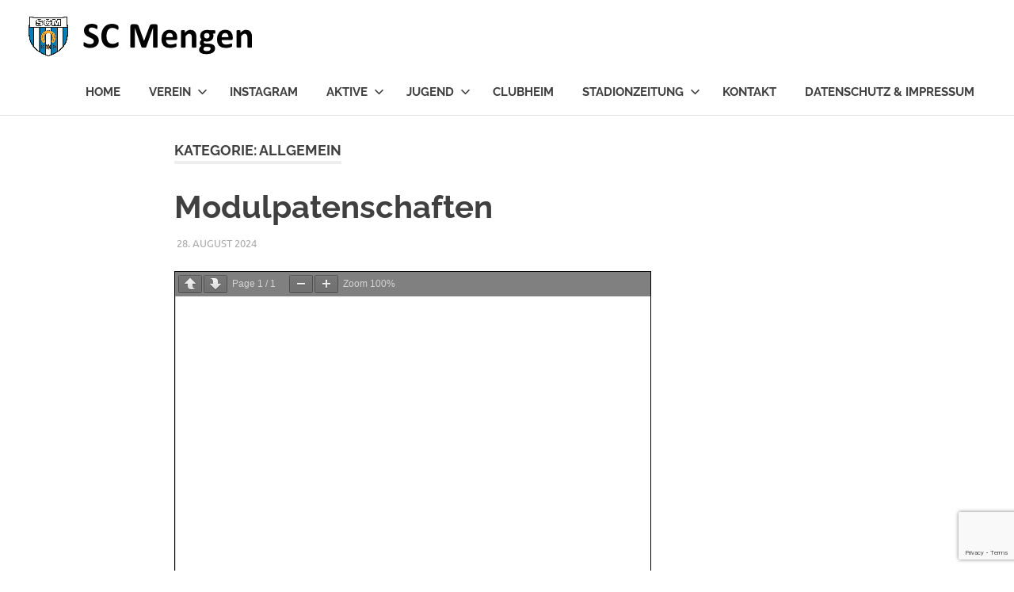

--- FILE ---
content_type: text/html; charset=UTF-8
request_url: https://sc-mengen.de/category/allgemein/page/3/
body_size: 12231
content:
<!DOCTYPE html>
<html lang="de">

<head>
<meta charset="UTF-8">
<meta name="viewport" content="width=device-width, initial-scale=1">
<link rel="profile" href="http://gmpg.org/xfn/11">
<link rel="pingback" href="https://sc-mengen.de/xmlrpc.php">

<title>Allgemein &#8211; Seite 3 &#8211; SC Mengen</title>
<meta name='robots' content='max-image-preview:large' />
<link rel="alternate" type="application/rss+xml" title="SC Mengen &raquo; Feed" href="https://sc-mengen.de/feed/" />
<link rel="alternate" type="application/rss+xml" title="SC Mengen &raquo; Kommentar-Feed" href="https://sc-mengen.de/comments/feed/" />
<link rel="alternate" type="application/rss+xml" title="SC Mengen &raquo; Allgemein Kategorie-Feed" href="https://sc-mengen.de/category/allgemein/feed/" />
<style id='wp-img-auto-sizes-contain-inline-css' type='text/css'>
img:is([sizes=auto i],[sizes^="auto," i]){contain-intrinsic-size:3000px 1500px}
/*# sourceURL=wp-img-auto-sizes-contain-inline-css */
</style>
<link rel='stylesheet' id='poseidon-theme-fonts-css' href='https://sc-mengen.de/wp-content/fonts/4870b861b279b59d59e650e36e4afd2a.css?ver=20201110' type='text/css' media='all' />
<link rel='stylesheet' id='sbr_styles-css' href='https://sc-mengen.de/wp-content/plugins/reviews-feed/assets/css/sbr-styles.min.css?ver=2.1.1' type='text/css' media='all' />
<link rel='stylesheet' id='sbi_styles-css' href='https://sc-mengen.de/wp-content/plugins/instagram-feed/css/sbi-styles.min.css?ver=6.10.0' type='text/css' media='all' />
<style id='wp-emoji-styles-inline-css' type='text/css'>

	img.wp-smiley, img.emoji {
		display: inline !important;
		border: none !important;
		box-shadow: none !important;
		height: 1em !important;
		width: 1em !important;
		margin: 0 0.07em !important;
		vertical-align: -0.1em !important;
		background: none !important;
		padding: 0 !important;
	}
/*# sourceURL=wp-emoji-styles-inline-css */
</style>
<style id='wp-block-library-inline-css' type='text/css'>
:root{--wp-block-synced-color:#7a00df;--wp-block-synced-color--rgb:122,0,223;--wp-bound-block-color:var(--wp-block-synced-color);--wp-editor-canvas-background:#ddd;--wp-admin-theme-color:#007cba;--wp-admin-theme-color--rgb:0,124,186;--wp-admin-theme-color-darker-10:#006ba1;--wp-admin-theme-color-darker-10--rgb:0,107,160.5;--wp-admin-theme-color-darker-20:#005a87;--wp-admin-theme-color-darker-20--rgb:0,90,135;--wp-admin-border-width-focus:2px}@media (min-resolution:192dpi){:root{--wp-admin-border-width-focus:1.5px}}.wp-element-button{cursor:pointer}:root .has-very-light-gray-background-color{background-color:#eee}:root .has-very-dark-gray-background-color{background-color:#313131}:root .has-very-light-gray-color{color:#eee}:root .has-very-dark-gray-color{color:#313131}:root .has-vivid-green-cyan-to-vivid-cyan-blue-gradient-background{background:linear-gradient(135deg,#00d084,#0693e3)}:root .has-purple-crush-gradient-background{background:linear-gradient(135deg,#34e2e4,#4721fb 50%,#ab1dfe)}:root .has-hazy-dawn-gradient-background{background:linear-gradient(135deg,#faaca8,#dad0ec)}:root .has-subdued-olive-gradient-background{background:linear-gradient(135deg,#fafae1,#67a671)}:root .has-atomic-cream-gradient-background{background:linear-gradient(135deg,#fdd79a,#004a59)}:root .has-nightshade-gradient-background{background:linear-gradient(135deg,#330968,#31cdcf)}:root .has-midnight-gradient-background{background:linear-gradient(135deg,#020381,#2874fc)}:root{--wp--preset--font-size--normal:16px;--wp--preset--font-size--huge:42px}.has-regular-font-size{font-size:1em}.has-larger-font-size{font-size:2.625em}.has-normal-font-size{font-size:var(--wp--preset--font-size--normal)}.has-huge-font-size{font-size:var(--wp--preset--font-size--huge)}.has-text-align-center{text-align:center}.has-text-align-left{text-align:left}.has-text-align-right{text-align:right}.has-fit-text{white-space:nowrap!important}#end-resizable-editor-section{display:none}.aligncenter{clear:both}.items-justified-left{justify-content:flex-start}.items-justified-center{justify-content:center}.items-justified-right{justify-content:flex-end}.items-justified-space-between{justify-content:space-between}.screen-reader-text{border:0;clip-path:inset(50%);height:1px;margin:-1px;overflow:hidden;padding:0;position:absolute;width:1px;word-wrap:normal!important}.screen-reader-text:focus{background-color:#ddd;clip-path:none;color:#444;display:block;font-size:1em;height:auto;left:5px;line-height:normal;padding:15px 23px 14px;text-decoration:none;top:5px;width:auto;z-index:100000}html :where(.has-border-color){border-style:solid}html :where([style*=border-top-color]){border-top-style:solid}html :where([style*=border-right-color]){border-right-style:solid}html :where([style*=border-bottom-color]){border-bottom-style:solid}html :where([style*=border-left-color]){border-left-style:solid}html :where([style*=border-width]){border-style:solid}html :where([style*=border-top-width]){border-top-style:solid}html :where([style*=border-right-width]){border-right-style:solid}html :where([style*=border-bottom-width]){border-bottom-style:solid}html :where([style*=border-left-width]){border-left-style:solid}html :where(img[class*=wp-image-]){height:auto;max-width:100%}:where(figure){margin:0 0 1em}html :where(.is-position-sticky){--wp-admin--admin-bar--position-offset:var(--wp-admin--admin-bar--height,0px)}@media screen and (max-width:600px){html :where(.is-position-sticky){--wp-admin--admin-bar--position-offset:0px}}

/*# sourceURL=wp-block-library-inline-css */
</style><style id='wp-block-image-inline-css' type='text/css'>
.wp-block-image>a,.wp-block-image>figure>a{display:inline-block}.wp-block-image img{box-sizing:border-box;height:auto;max-width:100%;vertical-align:bottom}@media not (prefers-reduced-motion){.wp-block-image img.hide{visibility:hidden}.wp-block-image img.show{animation:show-content-image .4s}}.wp-block-image[style*=border-radius] img,.wp-block-image[style*=border-radius]>a{border-radius:inherit}.wp-block-image.has-custom-border img{box-sizing:border-box}.wp-block-image.aligncenter{text-align:center}.wp-block-image.alignfull>a,.wp-block-image.alignwide>a{width:100%}.wp-block-image.alignfull img,.wp-block-image.alignwide img{height:auto;width:100%}.wp-block-image .aligncenter,.wp-block-image .alignleft,.wp-block-image .alignright,.wp-block-image.aligncenter,.wp-block-image.alignleft,.wp-block-image.alignright{display:table}.wp-block-image .aligncenter>figcaption,.wp-block-image .alignleft>figcaption,.wp-block-image .alignright>figcaption,.wp-block-image.aligncenter>figcaption,.wp-block-image.alignleft>figcaption,.wp-block-image.alignright>figcaption{caption-side:bottom;display:table-caption}.wp-block-image .alignleft{float:left;margin:.5em 1em .5em 0}.wp-block-image .alignright{float:right;margin:.5em 0 .5em 1em}.wp-block-image .aligncenter{margin-left:auto;margin-right:auto}.wp-block-image :where(figcaption){margin-bottom:1em;margin-top:.5em}.wp-block-image.is-style-circle-mask img{border-radius:9999px}@supports ((-webkit-mask-image:none) or (mask-image:none)) or (-webkit-mask-image:none){.wp-block-image.is-style-circle-mask img{border-radius:0;-webkit-mask-image:url('data:image/svg+xml;utf8,<svg viewBox="0 0 100 100" xmlns="http://www.w3.org/2000/svg"><circle cx="50" cy="50" r="50"/></svg>');mask-image:url('data:image/svg+xml;utf8,<svg viewBox="0 0 100 100" xmlns="http://www.w3.org/2000/svg"><circle cx="50" cy="50" r="50"/></svg>');mask-mode:alpha;-webkit-mask-position:center;mask-position:center;-webkit-mask-repeat:no-repeat;mask-repeat:no-repeat;-webkit-mask-size:contain;mask-size:contain}}:root :where(.wp-block-image.is-style-rounded img,.wp-block-image .is-style-rounded img){border-radius:9999px}.wp-block-image figure{margin:0}.wp-lightbox-container{display:flex;flex-direction:column;position:relative}.wp-lightbox-container img{cursor:zoom-in}.wp-lightbox-container img:hover+button{opacity:1}.wp-lightbox-container button{align-items:center;backdrop-filter:blur(16px) saturate(180%);background-color:#5a5a5a40;border:none;border-radius:4px;cursor:zoom-in;display:flex;height:20px;justify-content:center;opacity:0;padding:0;position:absolute;right:16px;text-align:center;top:16px;width:20px;z-index:100}@media not (prefers-reduced-motion){.wp-lightbox-container button{transition:opacity .2s ease}}.wp-lightbox-container button:focus-visible{outline:3px auto #5a5a5a40;outline:3px auto -webkit-focus-ring-color;outline-offset:3px}.wp-lightbox-container button:hover{cursor:pointer;opacity:1}.wp-lightbox-container button:focus{opacity:1}.wp-lightbox-container button:focus,.wp-lightbox-container button:hover,.wp-lightbox-container button:not(:hover):not(:active):not(.has-background){background-color:#5a5a5a40;border:none}.wp-lightbox-overlay{box-sizing:border-box;cursor:zoom-out;height:100vh;left:0;overflow:hidden;position:fixed;top:0;visibility:hidden;width:100%;z-index:100000}.wp-lightbox-overlay .close-button{align-items:center;cursor:pointer;display:flex;justify-content:center;min-height:40px;min-width:40px;padding:0;position:absolute;right:calc(env(safe-area-inset-right) + 16px);top:calc(env(safe-area-inset-top) + 16px);z-index:5000000}.wp-lightbox-overlay .close-button:focus,.wp-lightbox-overlay .close-button:hover,.wp-lightbox-overlay .close-button:not(:hover):not(:active):not(.has-background){background:none;border:none}.wp-lightbox-overlay .lightbox-image-container{height:var(--wp--lightbox-container-height);left:50%;overflow:hidden;position:absolute;top:50%;transform:translate(-50%,-50%);transform-origin:top left;width:var(--wp--lightbox-container-width);z-index:9999999999}.wp-lightbox-overlay .wp-block-image{align-items:center;box-sizing:border-box;display:flex;height:100%;justify-content:center;margin:0;position:relative;transform-origin:0 0;width:100%;z-index:3000000}.wp-lightbox-overlay .wp-block-image img{height:var(--wp--lightbox-image-height);min-height:var(--wp--lightbox-image-height);min-width:var(--wp--lightbox-image-width);width:var(--wp--lightbox-image-width)}.wp-lightbox-overlay .wp-block-image figcaption{display:none}.wp-lightbox-overlay button{background:none;border:none}.wp-lightbox-overlay .scrim{background-color:#fff;height:100%;opacity:.9;position:absolute;width:100%;z-index:2000000}.wp-lightbox-overlay.active{visibility:visible}@media not (prefers-reduced-motion){.wp-lightbox-overlay.active{animation:turn-on-visibility .25s both}.wp-lightbox-overlay.active img{animation:turn-on-visibility .35s both}.wp-lightbox-overlay.show-closing-animation:not(.active){animation:turn-off-visibility .35s both}.wp-lightbox-overlay.show-closing-animation:not(.active) img{animation:turn-off-visibility .25s both}.wp-lightbox-overlay.zoom.active{animation:none;opacity:1;visibility:visible}.wp-lightbox-overlay.zoom.active .lightbox-image-container{animation:lightbox-zoom-in .4s}.wp-lightbox-overlay.zoom.active .lightbox-image-container img{animation:none}.wp-lightbox-overlay.zoom.active .scrim{animation:turn-on-visibility .4s forwards}.wp-lightbox-overlay.zoom.show-closing-animation:not(.active){animation:none}.wp-lightbox-overlay.zoom.show-closing-animation:not(.active) .lightbox-image-container{animation:lightbox-zoom-out .4s}.wp-lightbox-overlay.zoom.show-closing-animation:not(.active) .lightbox-image-container img{animation:none}.wp-lightbox-overlay.zoom.show-closing-animation:not(.active) .scrim{animation:turn-off-visibility .4s forwards}}@keyframes show-content-image{0%{visibility:hidden}99%{visibility:hidden}to{visibility:visible}}@keyframes turn-on-visibility{0%{opacity:0}to{opacity:1}}@keyframes turn-off-visibility{0%{opacity:1;visibility:visible}99%{opacity:0;visibility:visible}to{opacity:0;visibility:hidden}}@keyframes lightbox-zoom-in{0%{transform:translate(calc((-100vw + var(--wp--lightbox-scrollbar-width))/2 + var(--wp--lightbox-initial-left-position)),calc(-50vh + var(--wp--lightbox-initial-top-position))) scale(var(--wp--lightbox-scale))}to{transform:translate(-50%,-50%) scale(1)}}@keyframes lightbox-zoom-out{0%{transform:translate(-50%,-50%) scale(1);visibility:visible}99%{visibility:visible}to{transform:translate(calc((-100vw + var(--wp--lightbox-scrollbar-width))/2 + var(--wp--lightbox-initial-left-position)),calc(-50vh + var(--wp--lightbox-initial-top-position))) scale(var(--wp--lightbox-scale));visibility:hidden}}
/*# sourceURL=https://sc-mengen.de/wp-includes/blocks/image/style.min.css */
</style>
<style id='wp-block-paragraph-inline-css' type='text/css'>
.is-small-text{font-size:.875em}.is-regular-text{font-size:1em}.is-large-text{font-size:2.25em}.is-larger-text{font-size:3em}.has-drop-cap:not(:focus):first-letter{float:left;font-size:8.4em;font-style:normal;font-weight:100;line-height:.68;margin:.05em .1em 0 0;text-transform:uppercase}body.rtl .has-drop-cap:not(:focus):first-letter{float:none;margin-left:.1em}p.has-drop-cap.has-background{overflow:hidden}:root :where(p.has-background){padding:1.25em 2.375em}:where(p.has-text-color:not(.has-link-color)) a{color:inherit}p.has-text-align-left[style*="writing-mode:vertical-lr"],p.has-text-align-right[style*="writing-mode:vertical-rl"]{rotate:180deg}
/*# sourceURL=https://sc-mengen.de/wp-includes/blocks/paragraph/style.min.css */
</style>
<style id='pdfemb-pdf-embedder-viewer-style-inline-css' type='text/css'>
.wp-block-pdfemb-pdf-embedder-viewer{max-width:none}

/*# sourceURL=https://sc-mengen.de/wp-content/plugins/pdf-embedder/block/build/style-index.css */
</style>
<style id='global-styles-inline-css' type='text/css'>
:root{--wp--preset--aspect-ratio--square: 1;--wp--preset--aspect-ratio--4-3: 4/3;--wp--preset--aspect-ratio--3-4: 3/4;--wp--preset--aspect-ratio--3-2: 3/2;--wp--preset--aspect-ratio--2-3: 2/3;--wp--preset--aspect-ratio--16-9: 16/9;--wp--preset--aspect-ratio--9-16: 9/16;--wp--preset--color--black: #000000;--wp--preset--color--cyan-bluish-gray: #abb8c3;--wp--preset--color--white: #ffffff;--wp--preset--color--pale-pink: #f78da7;--wp--preset--color--vivid-red: #cf2e2e;--wp--preset--color--luminous-vivid-orange: #ff6900;--wp--preset--color--luminous-vivid-amber: #fcb900;--wp--preset--color--light-green-cyan: #7bdcb5;--wp--preset--color--vivid-green-cyan: #00d084;--wp--preset--color--pale-cyan-blue: #8ed1fc;--wp--preset--color--vivid-cyan-blue: #0693e3;--wp--preset--color--vivid-purple: #9b51e0;--wp--preset--color--primary: #22aadd;--wp--preset--color--secondary: #0084b7;--wp--preset--color--tertiary: #005e91;--wp--preset--color--accent: #dd2e22;--wp--preset--color--highlight: #00b734;--wp--preset--color--light-gray: #eeeeee;--wp--preset--color--gray: #777777;--wp--preset--color--dark-gray: #404040;--wp--preset--gradient--vivid-cyan-blue-to-vivid-purple: linear-gradient(135deg,rgb(6,147,227) 0%,rgb(155,81,224) 100%);--wp--preset--gradient--light-green-cyan-to-vivid-green-cyan: linear-gradient(135deg,rgb(122,220,180) 0%,rgb(0,208,130) 100%);--wp--preset--gradient--luminous-vivid-amber-to-luminous-vivid-orange: linear-gradient(135deg,rgb(252,185,0) 0%,rgb(255,105,0) 100%);--wp--preset--gradient--luminous-vivid-orange-to-vivid-red: linear-gradient(135deg,rgb(255,105,0) 0%,rgb(207,46,46) 100%);--wp--preset--gradient--very-light-gray-to-cyan-bluish-gray: linear-gradient(135deg,rgb(238,238,238) 0%,rgb(169,184,195) 100%);--wp--preset--gradient--cool-to-warm-spectrum: linear-gradient(135deg,rgb(74,234,220) 0%,rgb(151,120,209) 20%,rgb(207,42,186) 40%,rgb(238,44,130) 60%,rgb(251,105,98) 80%,rgb(254,248,76) 100%);--wp--preset--gradient--blush-light-purple: linear-gradient(135deg,rgb(255,206,236) 0%,rgb(152,150,240) 100%);--wp--preset--gradient--blush-bordeaux: linear-gradient(135deg,rgb(254,205,165) 0%,rgb(254,45,45) 50%,rgb(107,0,62) 100%);--wp--preset--gradient--luminous-dusk: linear-gradient(135deg,rgb(255,203,112) 0%,rgb(199,81,192) 50%,rgb(65,88,208) 100%);--wp--preset--gradient--pale-ocean: linear-gradient(135deg,rgb(255,245,203) 0%,rgb(182,227,212) 50%,rgb(51,167,181) 100%);--wp--preset--gradient--electric-grass: linear-gradient(135deg,rgb(202,248,128) 0%,rgb(113,206,126) 100%);--wp--preset--gradient--midnight: linear-gradient(135deg,rgb(2,3,129) 0%,rgb(40,116,252) 100%);--wp--preset--font-size--small: 13px;--wp--preset--font-size--medium: 20px;--wp--preset--font-size--large: 36px;--wp--preset--font-size--x-large: 42px;--wp--preset--spacing--20: 0.44rem;--wp--preset--spacing--30: 0.67rem;--wp--preset--spacing--40: 1rem;--wp--preset--spacing--50: 1.5rem;--wp--preset--spacing--60: 2.25rem;--wp--preset--spacing--70: 3.38rem;--wp--preset--spacing--80: 5.06rem;--wp--preset--shadow--natural: 6px 6px 9px rgba(0, 0, 0, 0.2);--wp--preset--shadow--deep: 12px 12px 50px rgba(0, 0, 0, 0.4);--wp--preset--shadow--sharp: 6px 6px 0px rgba(0, 0, 0, 0.2);--wp--preset--shadow--outlined: 6px 6px 0px -3px rgb(255, 255, 255), 6px 6px rgb(0, 0, 0);--wp--preset--shadow--crisp: 6px 6px 0px rgb(0, 0, 0);}:where(.is-layout-flex){gap: 0.5em;}:where(.is-layout-grid){gap: 0.5em;}body .is-layout-flex{display: flex;}.is-layout-flex{flex-wrap: wrap;align-items: center;}.is-layout-flex > :is(*, div){margin: 0;}body .is-layout-grid{display: grid;}.is-layout-grid > :is(*, div){margin: 0;}:where(.wp-block-columns.is-layout-flex){gap: 2em;}:where(.wp-block-columns.is-layout-grid){gap: 2em;}:where(.wp-block-post-template.is-layout-flex){gap: 1.25em;}:where(.wp-block-post-template.is-layout-grid){gap: 1.25em;}.has-black-color{color: var(--wp--preset--color--black) !important;}.has-cyan-bluish-gray-color{color: var(--wp--preset--color--cyan-bluish-gray) !important;}.has-white-color{color: var(--wp--preset--color--white) !important;}.has-pale-pink-color{color: var(--wp--preset--color--pale-pink) !important;}.has-vivid-red-color{color: var(--wp--preset--color--vivid-red) !important;}.has-luminous-vivid-orange-color{color: var(--wp--preset--color--luminous-vivid-orange) !important;}.has-luminous-vivid-amber-color{color: var(--wp--preset--color--luminous-vivid-amber) !important;}.has-light-green-cyan-color{color: var(--wp--preset--color--light-green-cyan) !important;}.has-vivid-green-cyan-color{color: var(--wp--preset--color--vivid-green-cyan) !important;}.has-pale-cyan-blue-color{color: var(--wp--preset--color--pale-cyan-blue) !important;}.has-vivid-cyan-blue-color{color: var(--wp--preset--color--vivid-cyan-blue) !important;}.has-vivid-purple-color{color: var(--wp--preset--color--vivid-purple) !important;}.has-black-background-color{background-color: var(--wp--preset--color--black) !important;}.has-cyan-bluish-gray-background-color{background-color: var(--wp--preset--color--cyan-bluish-gray) !important;}.has-white-background-color{background-color: var(--wp--preset--color--white) !important;}.has-pale-pink-background-color{background-color: var(--wp--preset--color--pale-pink) !important;}.has-vivid-red-background-color{background-color: var(--wp--preset--color--vivid-red) !important;}.has-luminous-vivid-orange-background-color{background-color: var(--wp--preset--color--luminous-vivid-orange) !important;}.has-luminous-vivid-amber-background-color{background-color: var(--wp--preset--color--luminous-vivid-amber) !important;}.has-light-green-cyan-background-color{background-color: var(--wp--preset--color--light-green-cyan) !important;}.has-vivid-green-cyan-background-color{background-color: var(--wp--preset--color--vivid-green-cyan) !important;}.has-pale-cyan-blue-background-color{background-color: var(--wp--preset--color--pale-cyan-blue) !important;}.has-vivid-cyan-blue-background-color{background-color: var(--wp--preset--color--vivid-cyan-blue) !important;}.has-vivid-purple-background-color{background-color: var(--wp--preset--color--vivid-purple) !important;}.has-black-border-color{border-color: var(--wp--preset--color--black) !important;}.has-cyan-bluish-gray-border-color{border-color: var(--wp--preset--color--cyan-bluish-gray) !important;}.has-white-border-color{border-color: var(--wp--preset--color--white) !important;}.has-pale-pink-border-color{border-color: var(--wp--preset--color--pale-pink) !important;}.has-vivid-red-border-color{border-color: var(--wp--preset--color--vivid-red) !important;}.has-luminous-vivid-orange-border-color{border-color: var(--wp--preset--color--luminous-vivid-orange) !important;}.has-luminous-vivid-amber-border-color{border-color: var(--wp--preset--color--luminous-vivid-amber) !important;}.has-light-green-cyan-border-color{border-color: var(--wp--preset--color--light-green-cyan) !important;}.has-vivid-green-cyan-border-color{border-color: var(--wp--preset--color--vivid-green-cyan) !important;}.has-pale-cyan-blue-border-color{border-color: var(--wp--preset--color--pale-cyan-blue) !important;}.has-vivid-cyan-blue-border-color{border-color: var(--wp--preset--color--vivid-cyan-blue) !important;}.has-vivid-purple-border-color{border-color: var(--wp--preset--color--vivid-purple) !important;}.has-vivid-cyan-blue-to-vivid-purple-gradient-background{background: var(--wp--preset--gradient--vivid-cyan-blue-to-vivid-purple) !important;}.has-light-green-cyan-to-vivid-green-cyan-gradient-background{background: var(--wp--preset--gradient--light-green-cyan-to-vivid-green-cyan) !important;}.has-luminous-vivid-amber-to-luminous-vivid-orange-gradient-background{background: var(--wp--preset--gradient--luminous-vivid-amber-to-luminous-vivid-orange) !important;}.has-luminous-vivid-orange-to-vivid-red-gradient-background{background: var(--wp--preset--gradient--luminous-vivid-orange-to-vivid-red) !important;}.has-very-light-gray-to-cyan-bluish-gray-gradient-background{background: var(--wp--preset--gradient--very-light-gray-to-cyan-bluish-gray) !important;}.has-cool-to-warm-spectrum-gradient-background{background: var(--wp--preset--gradient--cool-to-warm-spectrum) !important;}.has-blush-light-purple-gradient-background{background: var(--wp--preset--gradient--blush-light-purple) !important;}.has-blush-bordeaux-gradient-background{background: var(--wp--preset--gradient--blush-bordeaux) !important;}.has-luminous-dusk-gradient-background{background: var(--wp--preset--gradient--luminous-dusk) !important;}.has-pale-ocean-gradient-background{background: var(--wp--preset--gradient--pale-ocean) !important;}.has-electric-grass-gradient-background{background: var(--wp--preset--gradient--electric-grass) !important;}.has-midnight-gradient-background{background: var(--wp--preset--gradient--midnight) !important;}.has-small-font-size{font-size: var(--wp--preset--font-size--small) !important;}.has-medium-font-size{font-size: var(--wp--preset--font-size--medium) !important;}.has-large-font-size{font-size: var(--wp--preset--font-size--large) !important;}.has-x-large-font-size{font-size: var(--wp--preset--font-size--x-large) !important;}
/*# sourceURL=global-styles-inline-css */
</style>

<style id='classic-theme-styles-inline-css' type='text/css'>
/*! This file is auto-generated */
.wp-block-button__link{color:#fff;background-color:#32373c;border-radius:9999px;box-shadow:none;text-decoration:none;padding:calc(.667em + 2px) calc(1.333em + 2px);font-size:1.125em}.wp-block-file__button{background:#32373c;color:#fff;text-decoration:none}
/*# sourceURL=/wp-includes/css/classic-themes.min.css */
</style>
<link rel='stylesheet' id='contact-form-7-css' href='https://sc-mengen.de/wp-content/plugins/contact-form-7/includes/css/styles.css?ver=6.1.4' type='text/css' media='all' />
<link rel='stylesheet' id='poseidon-stylesheet-css' href='https://sc-mengen.de/wp-content/themes/poseidon/style.css?ver=2.4.1' type='text/css' media='all' />
<style id='poseidon-stylesheet-inline-css' type='text/css'>
.site-title, .site-description, .type-post .entry-footer .entry-tags, .type-post .entry-footer .post-navigation { position: absolute; clip: rect(1px, 1px, 1px, 1px); width: 1px; height: 1px; overflow: hidden; }
/*# sourceURL=poseidon-stylesheet-inline-css */
</style>
<script type="text/javascript" src="https://sc-mengen.de/wp-includes/js/jquery/jquery.min.js?ver=3.7.1" id="jquery-core-js"></script>
<script type="text/javascript" src="https://sc-mengen.de/wp-includes/js/jquery/jquery-migrate.min.js?ver=3.4.1" id="jquery-migrate-js"></script>
<script type="text/javascript" src="https://sc-mengen.de/wp-content/themes/poseidon/assets/js/sticky-header.js?ver=20170203" id="poseidon-jquery-sticky-header-js"></script>
<script type="text/javascript" src="https://sc-mengen.de/wp-content/themes/poseidon/assets/js/svgxuse.min.js?ver=1.2.6" id="svgxuse-js"></script>
<script type="text/javascript" src="https://sc-mengen.de/wp-content/themes/poseidon/assets/js/jquery.flexslider-min.js?ver=2.6.0" id="jquery-flexslider-js"></script>
<script type="text/javascript" id="poseidon-slider-js-extra">
/* <![CDATA[ */
var poseidon_slider_params = {"animation":"slide","speed":"7000"};
//# sourceURL=poseidon-slider-js-extra
/* ]]> */
</script>
<script type="text/javascript" src="https://sc-mengen.de/wp-content/themes/poseidon/assets/js/slider.js?ver=20170421" id="poseidon-slider-js"></script>
<link rel="https://api.w.org/" href="https://sc-mengen.de/wp-json/" /><link rel="alternate" title="JSON" type="application/json" href="https://sc-mengen.de/wp-json/wp/v2/categories/1" /><link rel="EditURI" type="application/rsd+xml" title="RSD" href="https://sc-mengen.de/xmlrpc.php?rsd" />
<meta name="generator" content="WordPress 6.9" />
<!-- Analytics by WP Statistics - https://wp-statistics.com -->
<style type="text/css" id="custom-background-css">
body.custom-background { background-image: url("https://sc-mengen.de/wp-content/uploads/2017/09/the-ball-488717_1920.jpg"); background-position: center top; background-size: cover; background-repeat: no-repeat; background-attachment: fixed; }
</style>
	<link rel="icon" href="https://sc-mengen.de/wp-content/uploads/2018/03/scm-logo-250x250-150x150.png" sizes="32x32" />
<link rel="icon" href="https://sc-mengen.de/wp-content/uploads/2018/03/scm-logo-250x250-200x200.png" sizes="192x192" />
<link rel="apple-touch-icon" href="https://sc-mengen.de/wp-content/uploads/2018/03/scm-logo-250x250-200x200.png" />
<meta name="msapplication-TileImage" content="https://sc-mengen.de/wp-content/uploads/2018/03/scm-logo-250x250.png" />
<link rel='stylesheet' id='pdfemb_embed_pdf_css-css' href='https://sc-mengen.de/wp-content/plugins/pdf-embedder/assets/css/pdfemb.min.css?ver=4.9.3' type='text/css' media='all' />
</head>

<body class="archive paged category category-allgemein category-1 custom-background wp-custom-logo wp-embed-responsive paged-3 category-paged-3 wp-theme-poseidon no-sidebar author-hidden categories-hidden">

	
	<div id="page" class="hfeed site">

		<a class="skip-link screen-reader-text" href="#content">Zum Inhalt springen</a>

		
		
		<header id="masthead" class="site-header clearfix" role="banner">

			<div class="header-main container clearfix">

				<div id="logo" class="site-branding clearfix">

					<a href="https://sc-mengen.de/" class="custom-logo-link" rel="home"><img width="300" height="50" src="https://sc-mengen.de/wp-content/uploads/2018/03/cropped-headerlogo.png" class="custom-logo" alt="SC Mengen" decoding="async" /></a>					
			<p class="site-title"><a href="https://sc-mengen.de/" rel="home">SC Mengen</a></p>

								
			<p class="site-description">1954</p>

			
				</div><!-- .site-branding -->

				

	<button class="primary-menu-toggle menu-toggle" aria-controls="primary-menu" aria-expanded="false" >
		<svg class="icon icon-menu" aria-hidden="true" role="img"> <use xlink:href="https://sc-mengen.de/wp-content/themes/poseidon/assets/icons/genericons-neue.svg#menu"></use> </svg><svg class="icon icon-close" aria-hidden="true" role="img"> <use xlink:href="https://sc-mengen.de/wp-content/themes/poseidon/assets/icons/genericons-neue.svg#close"></use> </svg>		<span class="menu-toggle-text screen-reader-text">Menü</span>
	</button>

	<div class="primary-navigation">

		<nav id="site-navigation" class="main-navigation" role="navigation"  aria-label="Primäres Menü">

			<ul id="primary-menu" class="menu"><li id="menu-item-20" class="menu-item menu-item-type-custom menu-item-object-custom menu-item-home menu-item-20"><a href="http://sc-mengen.de">Home</a></li>
<li id="menu-item-152" class="menu-item menu-item-type-post_type menu-item-object-page menu-item-has-children menu-item-152"><a href="https://sc-mengen.de/verein/">Verein<svg class="icon icon-expand" aria-hidden="true" role="img"> <use xlink:href="https://sc-mengen.de/wp-content/themes/poseidon/assets/icons/genericons-neue.svg#expand"></use> </svg></a>
<ul class="sub-menu">
	<li id="menu-item-269" class="menu-item menu-item-type-post_type menu-item-object-page menu-item-269"><a href="https://sc-mengen.de/verein/vorstand/">Vorstand</a></li>
	<li id="menu-item-263" class="menu-item menu-item-type-post_type menu-item-object-page menu-item-263"><a href="https://sc-mengen.de/verein/geschichte/">Geschichte</a></li>
	<li id="menu-item-1254" class="menu-item menu-item-type-post_type menu-item-object-page menu-item-1254"><a href="https://sc-mengen.de/satzung/">Satzung</a></li>
</ul>
</li>
<li id="menu-item-2117" class="menu-item menu-item-type-post_type menu-item-object-page menu-item-2117"><a href="https://sc-mengen.de/insta/">Instagram</a></li>
<li id="menu-item-165" class="menu-item menu-item-type-post_type menu-item-object-page menu-item-has-children menu-item-165"><a href="https://sc-mengen.de/aktive/">Aktive<svg class="icon icon-expand" aria-hidden="true" role="img"> <use xlink:href="https://sc-mengen.de/wp-content/themes/poseidon/assets/icons/genericons-neue.svg#expand"></use> </svg></a>
<ul class="sub-menu">
	<li id="menu-item-170" class="menu-item menu-item-type-post_type menu-item-object-page menu-item-170"><a href="https://sc-mengen.de/aktive/i-mannschaft/">I. Mannschaft</a></li>
	<li id="menu-item-177" class="menu-item menu-item-type-post_type menu-item-object-page menu-item-177"><a href="https://sc-mengen.de/aktive/ii-mannschaft/">II. Mannschaft</a></li>
	<li id="menu-item-194" class="menu-item menu-item-type-post_type menu-item-object-page menu-item-194"><a href="https://sc-mengen.de/aktive/alte-herren/">Alte Herren</a></li>
</ul>
</li>
<li id="menu-item-162" class="menu-item menu-item-type-post_type menu-item-object-page menu-item-has-children menu-item-162"><a href="https://sc-mengen.de/jugend/">Jugend<svg class="icon icon-expand" aria-hidden="true" role="img"> <use xlink:href="https://sc-mengen.de/wp-content/themes/poseidon/assets/icons/genericons-neue.svg#expand"></use> </svg></a>
<ul class="sub-menu">
	<li id="menu-item-2092" class="menu-item menu-item-type-post_type menu-item-object-page menu-item-2092"><a href="https://sc-mengen.de/g-jugend/">G-Jugend</a></li>
	<li id="menu-item-2096" class="menu-item menu-item-type-post_type menu-item-object-page menu-item-2096"><a href="https://sc-mengen.de/f-jugend/">F-Jugend</a></li>
	<li id="menu-item-2082" class="menu-item menu-item-type-post_type menu-item-object-page menu-item-2082"><a href="https://sc-mengen.de/e1-jugend/">E-Jugend</a></li>
	<li id="menu-item-2039" class="menu-item menu-item-type-post_type menu-item-object-page menu-item-2039"><a href="https://sc-mengen.de/c-jugend/">C-Jugend</a></li>
	<li id="menu-item-2366" class="menu-item menu-item-type-post_type menu-item-object-page menu-item-2366"><a href="https://sc-mengen.de/d-jugend-2/">D-Jugend</a></li>
	<li id="menu-item-2043" class="menu-item menu-item-type-post_type menu-item-object-page menu-item-2043"><a href="https://sc-mengen.de/d-jugend/">SG Biengen D1-Jugend</a></li>
	<li id="menu-item-2047" class="menu-item menu-item-type-post_type menu-item-object-page menu-item-2047"><a href="https://sc-mengen.de/e3-jugend/">SG Biengen D2-Jugend</a></li>
	<li id="menu-item-2070" class="menu-item menu-item-type-post_type menu-item-object-page menu-item-2070"><a href="https://sc-mengen.de/b1-jugend/">B-Jugend</a></li>
	<li id="menu-item-2066" class="menu-item menu-item-type-post_type menu-item-object-page menu-item-2066"><a href="https://sc-mengen.de/a-jugend/">A-Jugend</a></li>
</ul>
</li>
<li id="menu-item-437" class="menu-item menu-item-type-post_type menu-item-object-page menu-item-437"><a href="https://sc-mengen.de/clubheim/">Clubheim</a></li>
<li id="menu-item-164" class="menu-item menu-item-type-post_type menu-item-object-page menu-item-has-children menu-item-164"><a href="https://sc-mengen.de/stadionzeitung/">Stadionzeitung<svg class="icon icon-expand" aria-hidden="true" role="img"> <use xlink:href="https://sc-mengen.de/wp-content/themes/poseidon/assets/icons/genericons-neue.svg#expand"></use> </svg></a>
<ul class="sub-menu">
	<li id="menu-item-306" class="menu-item menu-item-type-post_type menu-item-object-page menu-item-306"><a href="https://sc-mengen.de/stadionzeitung/werbepartner/">Werbepartner</a></li>
</ul>
</li>
<li id="menu-item-163" class="menu-item menu-item-type-post_type menu-item-object-page menu-item-163"><a href="https://sc-mengen.de/kontakt/">Kontakt</a></li>
<li id="menu-item-981" class="menu-item menu-item-type-post_type menu-item-object-page menu-item-privacy-policy menu-item-981"><a rel="privacy-policy" href="https://sc-mengen.de/datenschutzerklaerung/">Datenschutz &#038; Impressum</a></li>
</ul>		</nav><!-- #site-navigation -->

	</div><!-- .primary-navigation -->



			</div><!-- .header-main -->

		</header><!-- #masthead -->

		
		
		
		
		<div id="content" class="site-content container clearfix">

	<section id="primary" class="content-area">
		<main id="main" class="site-main" role="main">

		
			<header class="page-header">

				<h1 class="archive-title">Kategorie: <span>Allgemein</span></h1>				
			</header><!-- .page-header -->

			<div id="post-wrapper" class="post-wrapper clearfix">

				
<article id="post-2257" class="post-2257 post type-post status-publish format-standard hentry category-allgemein">

	
	<div class="post-content">

		<header class="entry-header">

			<h2 class="entry-title"><a href="https://sc-mengen.de/2024/08/28/modulpatenschaften/" rel="bookmark">Modulpatenschaften</a></h2>
			<div class="entry-meta"><span class="meta-date"><a href="https://sc-mengen.de/2024/08/28/modulpatenschaften/" title="20:20" rel="bookmark"><time class="entry-date published updated" datetime="2024-08-28T20:20:04+02:00">28. August 2024</time></a></span><span class="meta-author"> <span class="author vcard"><a class="url fn n" href="https://sc-mengen.de/author/raphari/" title="Alle Beiträge von Raphael Riesterer anzeigen" rel="author">Raphael Riesterer</a></span></span><span class="meta-category"> <a href="https://sc-mengen.de/category/allgemein/" rel="category tag">Allgemein</a></span></div>
		</header><!-- .entry-header -->

		<div class="entry-content clearfix">
			<a href="https://sc-mengen.de/wp-content/uploads/2024/08/2024_09_01_Stand_Module_fuer-Webseite.pdf" class="pdfemb-viewer" style="width:600px;height:950px;" data-width="600" data-height="950" data-toolbar="top" data-toolbar-fixed="on">2024_09_01_Stand_Module_fuer-Webseite</a>		</div><!-- .entry-content -->

	</div>

</article>

<article id="post-2254" class="post-2254 post type-post status-publish format-standard hentry category-allgemein">

	
	<div class="post-content">

		<header class="entry-header">

			<h2 class="entry-title"><a href="https://sc-mengen.de/2024/08/28/spendenaufruf/" rel="bookmark">Spendenaufruf</a></h2>
			<div class="entry-meta"><span class="meta-date"><a href="https://sc-mengen.de/2024/08/28/spendenaufruf/" title="7:02" rel="bookmark"><time class="entry-date published updated" datetime="2024-08-28T07:02:21+02:00">28. August 2024</time></a></span><span class="meta-author"> <span class="author vcard"><a class="url fn n" href="https://sc-mengen.de/author/raphari/" title="Alle Beiträge von Raphael Riesterer anzeigen" rel="author">Raphael Riesterer</a></span></span><span class="meta-category"> <a href="https://sc-mengen.de/category/allgemein/" rel="category tag">Allgemein</a></span></div>
		</header><!-- .entry-header -->

		<div class="entry-content clearfix">
			<a href="https://sc-mengen.de/wp-content/uploads/2024/08/Spendenaufruf_fuer_Webseite.pdf" class="pdfemb-viewer" style="width:600px;height:950px;" data-width="600" data-height="950" data-toolbar="top" data-toolbar-fixed="on">Spendenaufruf_fuer_Webseite</a>		</div><!-- .entry-content -->

	</div>

</article>

<article id="post-2249" class="post-2249 post type-post status-publish format-standard hentry category-allgemein">

	
	<div class="post-content">

		<header class="entry-header">

			<h2 class="entry-title"><a href="https://sc-mengen.de/2024/07/17/twwp-2024/" rel="bookmark">TWWP 2024</a></h2>
			<div class="entry-meta"><span class="meta-date"><a href="https://sc-mengen.de/2024/07/17/twwp-2024/" title="10:58" rel="bookmark"><time class="entry-date published updated" datetime="2024-07-17T10:58:09+02:00">17. Juli 2024</time></a></span><span class="meta-author"> <span class="author vcard"><a class="url fn n" href="https://sc-mengen.de/author/raphari/" title="Alle Beiträge von Raphael Riesterer anzeigen" rel="author">Raphael Riesterer</a></span></span><span class="meta-category"> <a href="https://sc-mengen.de/category/allgemein/" rel="category tag">Allgemein</a></span></div>
		</header><!-- .entry-header -->

		<div class="entry-content clearfix">
			
<figure class="wp-block-image size-large"><img fetchpriority="high" decoding="async" width="576" height="1024" src="https://sc-mengen.de/wp-content/uploads/2024/07/wein-wander-pokal-instagram-story-2-576x1024.jpeg" alt="" class="wp-image-2250" srcset="https://sc-mengen.de/wp-content/uploads/2024/07/wein-wander-pokal-instagram-story-2-576x1024.jpeg 576w, https://sc-mengen.de/wp-content/uploads/2024/07/wein-wander-pokal-instagram-story-2-169x300.jpeg 169w, https://sc-mengen.de/wp-content/uploads/2024/07/wein-wander-pokal-instagram-story-2-768x1365.jpeg 768w, https://sc-mengen.de/wp-content/uploads/2024/07/wein-wander-pokal-instagram-story-2-864x1536.jpeg 864w, https://sc-mengen.de/wp-content/uploads/2024/07/wein-wander-pokal-instagram-story-2.jpeg 1080w" sizes="(max-width: 576px) 100vw, 576px" /></figure>



<figure class="wp-block-image size-large"><img decoding="async" width="725" height="1024" src="https://sc-mengen.de/wp-content/uploads/2024/07/Flyer-Rueckseite-725x1024.jpeg" alt="" class="wp-image-2251" srcset="https://sc-mengen.de/wp-content/uploads/2024/07/Flyer-Rueckseite-725x1024.jpeg 725w, https://sc-mengen.de/wp-content/uploads/2024/07/Flyer-Rueckseite-212x300.jpeg 212w, https://sc-mengen.de/wp-content/uploads/2024/07/Flyer-Rueckseite-768x1085.jpeg 768w, https://sc-mengen.de/wp-content/uploads/2024/07/Flyer-Rueckseite.jpeg 905w" sizes="(max-width: 725px) 100vw, 725px" /></figure>
		</div><!-- .entry-content -->

	</div>

</article>

<article id="post-2231" class="post-2231 post type-post status-publish format-standard hentry category-allgemein">

	
	<div class="post-content">

		<header class="entry-header">

			<h2 class="entry-title"><a href="https://sc-mengen.de/2024/07/04/sommerpause-clubheim/" rel="bookmark">Sommerpause Clubheim</a></h2>
			<div class="entry-meta"><span class="meta-date"><a href="https://sc-mengen.de/2024/07/04/sommerpause-clubheim/" title="8:12" rel="bookmark"><time class="entry-date published updated" datetime="2024-07-04T08:12:13+02:00">4. Juli 2024</time></a></span><span class="meta-author"> <span class="author vcard"><a class="url fn n" href="https://sc-mengen.de/author/raphari/" title="Alle Beiträge von Raphael Riesterer anzeigen" rel="author">Raphael Riesterer</a></span></span><span class="meta-category"> <a href="https://sc-mengen.de/category/allgemein/" rel="category tag">Allgemein</a></span></div>
		</header><!-- .entry-header -->

		<div class="entry-content clearfix">
			
<p>Das Clubheim vom SC Mengen macht Sommerpause.<br>Brigitte und ihr Team gehen vom 06.Juli bis 22.Juli 2024 in den wohlverdienten Urlaub !<br>Ab dem 23.Juli sind sie wieder für euch da.</p>
		</div><!-- .entry-content -->

	</div>

</article>

<article id="post-2227" class="post-2227 post type-post status-publish format-standard hentry category-allgemein">

	
	<div class="post-content">

		<header class="entry-header">

			<h2 class="entry-title"><a href="https://sc-mengen.de/2024/06/07/vereinsscheine/" rel="bookmark">Vereinsscheine</a></h2>
			<div class="entry-meta"><span class="meta-date"><a href="https://sc-mengen.de/2024/06/07/vereinsscheine/" title="10:36" rel="bookmark"><time class="entry-date published updated" datetime="2024-06-07T10:36:32+02:00">7. Juni 2024</time></a></span><span class="meta-author"> <span class="author vcard"><a class="url fn n" href="https://sc-mengen.de/author/raphari/" title="Alle Beiträge von Raphael Riesterer anzeigen" rel="author">Raphael Riesterer</a></span></span><span class="meta-category"> <a href="https://sc-mengen.de/category/allgemein/" rel="category tag">Allgemein</a></span></div>
		</header><!-- .entry-header -->

		<div class="entry-content clearfix">
			
<figure class="wp-block-image size-large"><img decoding="async" width="659" height="1024" src="https://sc-mengen.de/wp-content/uploads/2024/06/WhatsApp-Bild-2024-06-07-um-10.16.44_28a2e9cd-659x1024.jpg" alt="" class="wp-image-2228" srcset="https://sc-mengen.de/wp-content/uploads/2024/06/WhatsApp-Bild-2024-06-07-um-10.16.44_28a2e9cd-659x1024.jpg 659w, https://sc-mengen.de/wp-content/uploads/2024/06/WhatsApp-Bild-2024-06-07-um-10.16.44_28a2e9cd-193x300.jpg 193w, https://sc-mengen.de/wp-content/uploads/2024/06/WhatsApp-Bild-2024-06-07-um-10.16.44_28a2e9cd-768x1193.jpg 768w, https://sc-mengen.de/wp-content/uploads/2024/06/WhatsApp-Bild-2024-06-07-um-10.16.44_28a2e9cd.jpg 824w" sizes="(max-width: 659px) 100vw, 659px" /></figure>
		</div><!-- .entry-content -->

	</div>

</article>

<article id="post-2222" class="post-2222 post type-post status-publish format-standard hentry category-allgemein">

	
	<div class="post-content">

		<header class="entry-header">

			<h2 class="entry-title"><a href="https://sc-mengen.de/2024/04/23/2222/" rel="bookmark">POKAL-Finale</a></h2>
			<div class="entry-meta"><span class="meta-date"><a href="https://sc-mengen.de/2024/04/23/2222/" title="13:18" rel="bookmark"><time class="entry-date published updated" datetime="2024-04-23T13:18:07+02:00">23. April 2024</time></a></span><span class="meta-author"> <span class="author vcard"><a class="url fn n" href="https://sc-mengen.de/author/raphari/" title="Alle Beiträge von Raphael Riesterer anzeigen" rel="author">Raphael Riesterer</a></span></span><span class="meta-category"> <a href="https://sc-mengen.de/category/allgemein/" rel="category tag">Allgemein</a></span></div>
		</header><!-- .entry-header -->

		<div class="entry-content clearfix">
			
<figure class="wp-block-image size-large"><img loading="lazy" decoding="async" width="1024" height="1024" src="https://sc-mengen.de/wp-content/uploads/2024/04/PHOTO-2024-04-23-10-44-34-1024x1024.jpg" alt="" class="wp-image-2223" srcset="https://sc-mengen.de/wp-content/uploads/2024/04/PHOTO-2024-04-23-10-44-34-1024x1024.jpg 1024w, https://sc-mengen.de/wp-content/uploads/2024/04/PHOTO-2024-04-23-10-44-34-300x300.jpg 300w, https://sc-mengen.de/wp-content/uploads/2024/04/PHOTO-2024-04-23-10-44-34-150x150.jpg 150w, https://sc-mengen.de/wp-content/uploads/2024/04/PHOTO-2024-04-23-10-44-34-768x768.jpg 768w, https://sc-mengen.de/wp-content/uploads/2024/04/PHOTO-2024-04-23-10-44-34.jpg 1080w" sizes="auto, (max-width: 1024px) 100vw, 1024px" /></figure>
		</div><!-- .entry-content -->

	</div>

</article>

<article id="post-2207" class="post-2207 post type-post status-publish format-standard hentry category-allgemein">

	
	<div class="post-content">

		<header class="entry-header">

			
			<div class="entry-meta"><span class="meta-date"><a href="https://sc-mengen.de/2024/03/18/2207/" title="9:25" rel="bookmark"><time class="entry-date published updated" datetime="2024-03-18T09:25:20+01:00">18. März 2024</time></a></span><span class="meta-author"> <span class="author vcard"><a class="url fn n" href="https://sc-mengen.de/author/raphari/" title="Alle Beiträge von Raphael Riesterer anzeigen" rel="author">Raphael Riesterer</a></span></span><span class="meta-category"> <a href="https://sc-mengen.de/category/allgemein/" rel="category tag">Allgemein</a></span></div>
		</header><!-- .entry-header -->

		<div class="entry-content clearfix">
			<a href="https://sc-mengen.de/wp-content/uploads/2024/03/Tagesordnung-GV-20241.pdf" class="pdfemb-viewer" style="width:600px;height:950px;" data-width="600" data-height="950" data-toolbar="top" data-toolbar-fixed="on">Tagesordnung-GV-20241</a>		</div><!-- .entry-content -->

	</div>

</article>

<article id="post-2195" class="post-2195 post type-post status-publish format-standard hentry category-allgemein">

	
	<div class="post-content">

		<header class="entry-header">

			
			<div class="entry-meta"><span class="meta-date"><a href="https://sc-mengen.de/2024/03/18/2195/" title="9:01" rel="bookmark"><time class="entry-date published updated" datetime="2024-03-18T09:01:51+01:00">18. März 2024</time></a></span><span class="meta-author"> <span class="author vcard"><a class="url fn n" href="https://sc-mengen.de/author/raphari/" title="Alle Beiträge von Raphael Riesterer anzeigen" rel="author">Raphael Riesterer</a></span></span><span class="meta-category"> <a href="https://sc-mengen.de/category/allgemein/" rel="category tag">Allgemein</a></span></div>
		</header><!-- .entry-header -->

		<div class="entry-content clearfix">
			<a href="https://sc-mengen.de/wp-content/uploads/2024/03/2024_Tagesordnung_GV_Foerderverein_SCM-1.pdf" class="pdfemb-viewer" style="width:600px;height:950px;" data-width="600" data-height="950" data-toolbar="top" data-toolbar-fixed="on">2024_Tagesordnung_GV_Foerderverein_SCM-1</a>		</div><!-- .entry-content -->

	</div>

</article>

<article id="post-2177" class="post-2177 post type-post status-publish format-standard hentry category-allgemein">

	
	<div class="post-content">

		<header class="entry-header">

			
			<div class="entry-meta"><span class="meta-date"><a href="https://sc-mengen.de/2024/01/30/2177/" title="9:28" rel="bookmark"><time class="entry-date published updated" datetime="2024-01-30T09:28:07+01:00">30. Januar 2024</time></a></span><span class="meta-author"> <span class="author vcard"><a class="url fn n" href="https://sc-mengen.de/author/raphari/" title="Alle Beiträge von Raphael Riesterer anzeigen" rel="author">Raphael Riesterer</a></span></span><span class="meta-category"> <a href="https://sc-mengen.de/category/allgemein/" rel="category tag">Allgemein</a></span></div>
		</header><!-- .entry-header -->

		<div class="entry-content clearfix">
			
<figure class="wp-block-image size-large"><img loading="lazy" decoding="async" width="1024" height="712" src="https://sc-mengen.de/wp-content/uploads/2024/01/SCM_Fasnacht-2024-1024x712.jpg" alt="" class="wp-image-2178" srcset="https://sc-mengen.de/wp-content/uploads/2024/01/SCM_Fasnacht-2024-1024x712.jpg 1024w, https://sc-mengen.de/wp-content/uploads/2024/01/SCM_Fasnacht-2024-300x209.jpg 300w, https://sc-mengen.de/wp-content/uploads/2024/01/SCM_Fasnacht-2024-768x534.jpg 768w, https://sc-mengen.de/wp-content/uploads/2024/01/SCM_Fasnacht-2024-1536x1068.jpg 1536w, https://sc-mengen.de/wp-content/uploads/2024/01/SCM_Fasnacht-2024.jpg 1552w" sizes="auto, (max-width: 1024px) 100vw, 1024px" /></figure>
		</div><!-- .entry-content -->

	</div>

</article>

<article id="post-2168" class="post-2168 post type-post status-publish format-standard hentry category-allgemein">

	
	<div class="post-content">

		<header class="entry-header">

			<h2 class="entry-title"><a href="https://sc-mengen.de/2023/12/07/der-neuen-scm-rose/" rel="bookmark">Der neuen SCM Rosé</a></h2>
			<div class="entry-meta"><span class="meta-date"><a href="https://sc-mengen.de/2023/12/07/der-neuen-scm-rose/" title="10:26" rel="bookmark"><time class="entry-date published updated" datetime="2023-12-07T10:26:13+01:00">7. Dezember 2023</time></a></span><span class="meta-author"> <span class="author vcard"><a class="url fn n" href="https://sc-mengen.de/author/raphari/" title="Alle Beiträge von Raphael Riesterer anzeigen" rel="author">Raphael Riesterer</a></span></span><span class="meta-category"> <a href="https://sc-mengen.de/category/allgemein/" rel="category tag">Allgemein</a></span></div>
		</header><!-- .entry-header -->

		<div class="entry-content clearfix">
			
<p>Der neuen SCM Rosé, Jahrgang 2022, ist mit neuem Etikett ab sofort in Verenas Weinlädele in Mengen, Fronstr. 22a käuflich zu erwerben. </p>



<p>Vielleicht auch ein Weihnachtsgeschenk unter dem Tannenbaum.</p>



<figure class="wp-block-image size-full"><img loading="lazy" decoding="async" width="576" height="768" src="https://sc-mengen.de/wp-content/uploads/2023/12/a4b0b634-f85f-4f27-8897-fb75c6908085.jpg" alt="" class="wp-image-2169" srcset="https://sc-mengen.de/wp-content/uploads/2023/12/a4b0b634-f85f-4f27-8897-fb75c6908085.jpg 576w, https://sc-mengen.de/wp-content/uploads/2023/12/a4b0b634-f85f-4f27-8897-fb75c6908085-225x300.jpg 225w" sizes="auto, (max-width: 576px) 100vw, 576px" /></figure>



<figure class="wp-block-image size-full"><img loading="lazy" decoding="async" width="576" height="768" src="https://sc-mengen.de/wp-content/uploads/2023/12/de96d4a7-9422-4129-99f5-122c25b170bf.jpg" alt="" class="wp-image-2170" srcset="https://sc-mengen.de/wp-content/uploads/2023/12/de96d4a7-9422-4129-99f5-122c25b170bf.jpg 576w, https://sc-mengen.de/wp-content/uploads/2023/12/de96d4a7-9422-4129-99f5-122c25b170bf-225x300.jpg 225w" sizes="auto, (max-width: 576px) 100vw, 576px" /></figure>
		</div><!-- .entry-content -->

	</div>

</article>

			</div>

			
	<nav class="navigation pagination" aria-label="Seitennummerierung der Beiträge">
		<h2 class="screen-reader-text">Seitennummerierung der Beiträge</h2>
		<div class="nav-links"><a class="prev page-numbers" href="https://sc-mengen.de/category/allgemein/page/2/">&laquo;<span class="screen-reader-text">Vorherige Beiträge</span></a>
<a class="page-numbers" href="https://sc-mengen.de/category/allgemein/">1</a>
<a class="page-numbers" href="https://sc-mengen.de/category/allgemein/page/2/">2</a>
<span aria-current="page" class="page-numbers current">3</span>
<a class="page-numbers" href="https://sc-mengen.de/category/allgemein/page/4/">4</a>
<a class="page-numbers" href="https://sc-mengen.de/category/allgemein/page/5/">5</a>
<span class="page-numbers dots">&hellip;</span>
<a class="page-numbers" href="https://sc-mengen.de/category/allgemein/page/32/">32</a>
<a class="next page-numbers" href="https://sc-mengen.de/category/allgemein/page/4/"><span class="screen-reader-text">Nächste Beiträge</span>&raquo;</a></div>
	</nav>
		</main><!-- #main -->
	</section><!-- #primary -->

	

	</div><!-- #content -->

	
	<div id="footer" class="footer-wrap">

		<footer id="colophon" class="site-footer container clearfix" role="contentinfo">

			
			<div id="footer-text" class="site-info">
				
	<span class="credit-link">
		WordPress-Theme: Poseidon von ThemeZee.	</span>

				</div><!-- .site-info -->

		</footer><!-- #colophon -->

	</div>

</div><!-- #page -->

<script type="speculationrules">
{"prefetch":[{"source":"document","where":{"and":[{"href_matches":"/*"},{"not":{"href_matches":["/wp-*.php","/wp-admin/*","/wp-content/uploads/*","/wp-content/*","/wp-content/plugins/*","/wp-content/themes/poseidon/*","/*\\?(.+)"]}},{"not":{"selector_matches":"a[rel~=\"nofollow\"]"}},{"not":{"selector_matches":".no-prefetch, .no-prefetch a"}}]},"eagerness":"conservative"}]}
</script>
<!-- Instagram Feed JS -->
<script type="text/javascript">
var sbiajaxurl = "https://sc-mengen.de/wp-admin/admin-ajax.php";
</script>
<script type="text/javascript" src="https://sc-mengen.de/wp-includes/js/dist/hooks.min.js?ver=dd5603f07f9220ed27f1" id="wp-hooks-js"></script>
<script type="text/javascript" src="https://sc-mengen.de/wp-includes/js/dist/i18n.min.js?ver=c26c3dc7bed366793375" id="wp-i18n-js"></script>
<script type="text/javascript" id="wp-i18n-js-after">
/* <![CDATA[ */
wp.i18n.setLocaleData( { 'text direction\u0004ltr': [ 'ltr' ] } );
//# sourceURL=wp-i18n-js-after
/* ]]> */
</script>
<script type="text/javascript" src="https://sc-mengen.de/wp-content/plugins/contact-form-7/includes/swv/js/index.js?ver=6.1.4" id="swv-js"></script>
<script type="text/javascript" id="contact-form-7-js-translations">
/* <![CDATA[ */
( function( domain, translations ) {
	var localeData = translations.locale_data[ domain ] || translations.locale_data.messages;
	localeData[""].domain = domain;
	wp.i18n.setLocaleData( localeData, domain );
} )( "contact-form-7", {"translation-revision-date":"2025-10-26 03:28:49+0000","generator":"GlotPress\/4.0.3","domain":"messages","locale_data":{"messages":{"":{"domain":"messages","plural-forms":"nplurals=2; plural=n != 1;","lang":"de"},"This contact form is placed in the wrong place.":["Dieses Kontaktformular wurde an der falschen Stelle platziert."],"Error:":["Fehler:"]}},"comment":{"reference":"includes\/js\/index.js"}} );
//# sourceURL=contact-form-7-js-translations
/* ]]> */
</script>
<script type="text/javascript" id="contact-form-7-js-before">
/* <![CDATA[ */
var wpcf7 = {
    "api": {
        "root": "https:\/\/sc-mengen.de\/wp-json\/",
        "namespace": "contact-form-7\/v1"
    }
};
//# sourceURL=contact-form-7-js-before
/* ]]> */
</script>
<script type="text/javascript" src="https://sc-mengen.de/wp-content/plugins/contact-form-7/includes/js/index.js?ver=6.1.4" id="contact-form-7-js"></script>
<script type="text/javascript" id="poseidon-navigation-js-extra">
/* <![CDATA[ */
var poseidonScreenReaderText = {"expand":"Untermen\u00fc \u00f6ffnen","collapse":"Untermen\u00fc schlie\u00dfen","icon":"\u003Csvg class=\"icon icon-expand\" aria-hidden=\"true\" role=\"img\"\u003E \u003Cuse xlink:href=\"https://sc-mengen.de/wp-content/themes/poseidon/assets/icons/genericons-neue.svg#expand\"\u003E\u003C/use\u003E \u003C/svg\u003E"};
//# sourceURL=poseidon-navigation-js-extra
/* ]]> */
</script>
<script type="text/javascript" src="https://sc-mengen.de/wp-content/themes/poseidon/assets/js/navigation.min.js?ver=20220224" id="poseidon-navigation-js"></script>
<script type="text/javascript" src="https://www.google.com/recaptcha/api.js?render=6Lcw5scUAAAAABAEkXGVEP_sSM3gDAcXU0RlG9X0&amp;ver=3.0" id="google-recaptcha-js"></script>
<script type="text/javascript" src="https://sc-mengen.de/wp-includes/js/dist/vendor/wp-polyfill.min.js?ver=3.15.0" id="wp-polyfill-js"></script>
<script type="text/javascript" id="wpcf7-recaptcha-js-before">
/* <![CDATA[ */
var wpcf7_recaptcha = {
    "sitekey": "6Lcw5scUAAAAABAEkXGVEP_sSM3gDAcXU0RlG9X0",
    "actions": {
        "homepage": "homepage",
        "contactform": "contactform"
    }
};
//# sourceURL=wpcf7-recaptcha-js-before
/* ]]> */
</script>
<script type="text/javascript" src="https://sc-mengen.de/wp-content/plugins/contact-form-7/modules/recaptcha/index.js?ver=6.1.4" id="wpcf7-recaptcha-js"></script>
<script type="text/javascript" src="https://sc-mengen.de/wp-content/plugins/pdf-embedder/assets/js/pdfjs/pdf.min.js?ver=2.2.228" id="pdfemb_pdfjs-js"></script>
<script type="text/javascript" id="pdfemb_embed_pdf-js-extra">
/* <![CDATA[ */
var pdfemb_trans = {"worker_src":"https://sc-mengen.de/wp-content/plugins/pdf-embedder/assets/js/pdfjs/pdf.worker.min.js","cmap_url":"https://sc-mengen.de/wp-content/plugins/pdf-embedder/assets/js/pdfjs/cmaps/","objectL10n":{"loading":"Loading...","page":"Page","zoom":"Zoom","prev":"Previous page","next":"Next page","zoomin":"Zoom In","secure":"Secure","zoomout":"Zoom Out","download":"Download PDF","fullscreen":"Full Screen","domainerror":"Error: URL to the PDF file must be on exactly the same domain as the current web page.","clickhereinfo":"Click here for more info","widthheightinvalid":"PDF page width or height are invalid","viewinfullscreen":"View in Full Screen"}};
//# sourceURL=pdfemb_embed_pdf-js-extra
/* ]]> */
</script>
<script type="text/javascript" src="https://sc-mengen.de/wp-content/plugins/pdf-embedder/assets/js/pdfemb.min.js?ver=4.9.3" id="pdfemb_embed_pdf-js"></script>
<script id="wp-emoji-settings" type="application/json">
{"baseUrl":"https://s.w.org/images/core/emoji/17.0.2/72x72/","ext":".png","svgUrl":"https://s.w.org/images/core/emoji/17.0.2/svg/","svgExt":".svg","source":{"concatemoji":"https://sc-mengen.de/wp-includes/js/wp-emoji-release.min.js?ver=6.9"}}
</script>
<script type="module">
/* <![CDATA[ */
/*! This file is auto-generated */
const a=JSON.parse(document.getElementById("wp-emoji-settings").textContent),o=(window._wpemojiSettings=a,"wpEmojiSettingsSupports"),s=["flag","emoji"];function i(e){try{var t={supportTests:e,timestamp:(new Date).valueOf()};sessionStorage.setItem(o,JSON.stringify(t))}catch(e){}}function c(e,t,n){e.clearRect(0,0,e.canvas.width,e.canvas.height),e.fillText(t,0,0);t=new Uint32Array(e.getImageData(0,0,e.canvas.width,e.canvas.height).data);e.clearRect(0,0,e.canvas.width,e.canvas.height),e.fillText(n,0,0);const a=new Uint32Array(e.getImageData(0,0,e.canvas.width,e.canvas.height).data);return t.every((e,t)=>e===a[t])}function p(e,t){e.clearRect(0,0,e.canvas.width,e.canvas.height),e.fillText(t,0,0);var n=e.getImageData(16,16,1,1);for(let e=0;e<n.data.length;e++)if(0!==n.data[e])return!1;return!0}function u(e,t,n,a){switch(t){case"flag":return n(e,"\ud83c\udff3\ufe0f\u200d\u26a7\ufe0f","\ud83c\udff3\ufe0f\u200b\u26a7\ufe0f")?!1:!n(e,"\ud83c\udde8\ud83c\uddf6","\ud83c\udde8\u200b\ud83c\uddf6")&&!n(e,"\ud83c\udff4\udb40\udc67\udb40\udc62\udb40\udc65\udb40\udc6e\udb40\udc67\udb40\udc7f","\ud83c\udff4\u200b\udb40\udc67\u200b\udb40\udc62\u200b\udb40\udc65\u200b\udb40\udc6e\u200b\udb40\udc67\u200b\udb40\udc7f");case"emoji":return!a(e,"\ud83e\u1fac8")}return!1}function f(e,t,n,a){let r;const o=(r="undefined"!=typeof WorkerGlobalScope&&self instanceof WorkerGlobalScope?new OffscreenCanvas(300,150):document.createElement("canvas")).getContext("2d",{willReadFrequently:!0}),s=(o.textBaseline="top",o.font="600 32px Arial",{});return e.forEach(e=>{s[e]=t(o,e,n,a)}),s}function r(e){var t=document.createElement("script");t.src=e,t.defer=!0,document.head.appendChild(t)}a.supports={everything:!0,everythingExceptFlag:!0},new Promise(t=>{let n=function(){try{var e=JSON.parse(sessionStorage.getItem(o));if("object"==typeof e&&"number"==typeof e.timestamp&&(new Date).valueOf()<e.timestamp+604800&&"object"==typeof e.supportTests)return e.supportTests}catch(e){}return null}();if(!n){if("undefined"!=typeof Worker&&"undefined"!=typeof OffscreenCanvas&&"undefined"!=typeof URL&&URL.createObjectURL&&"undefined"!=typeof Blob)try{var e="postMessage("+f.toString()+"("+[JSON.stringify(s),u.toString(),c.toString(),p.toString()].join(",")+"));",a=new Blob([e],{type:"text/javascript"});const r=new Worker(URL.createObjectURL(a),{name:"wpTestEmojiSupports"});return void(r.onmessage=e=>{i(n=e.data),r.terminate(),t(n)})}catch(e){}i(n=f(s,u,c,p))}t(n)}).then(e=>{for(const n in e)a.supports[n]=e[n],a.supports.everything=a.supports.everything&&a.supports[n],"flag"!==n&&(a.supports.everythingExceptFlag=a.supports.everythingExceptFlag&&a.supports[n]);var t;a.supports.everythingExceptFlag=a.supports.everythingExceptFlag&&!a.supports.flag,a.supports.everything||((t=a.source||{}).concatemoji?r(t.concatemoji):t.wpemoji&&t.twemoji&&(r(t.twemoji),r(t.wpemoji)))});
//# sourceURL=https://sc-mengen.de/wp-includes/js/wp-emoji-loader.min.js
/* ]]> */
</script>

</body>
</html>


--- FILE ---
content_type: text/html; charset=utf-8
request_url: https://www.google.com/recaptcha/api2/anchor?ar=1&k=6Lcw5scUAAAAABAEkXGVEP_sSM3gDAcXU0RlG9X0&co=aHR0cHM6Ly9zYy1tZW5nZW4uZGU6NDQz&hl=en&v=9TiwnJFHeuIw_s0wSd3fiKfN&size=invisible&anchor-ms=20000&execute-ms=30000&cb=5lsvyrhrq58e
body_size: 48098
content:
<!DOCTYPE HTML><html dir="ltr" lang="en"><head><meta http-equiv="Content-Type" content="text/html; charset=UTF-8">
<meta http-equiv="X-UA-Compatible" content="IE=edge">
<title>reCAPTCHA</title>
<style type="text/css">
/* cyrillic-ext */
@font-face {
  font-family: 'Roboto';
  font-style: normal;
  font-weight: 400;
  font-stretch: 100%;
  src: url(//fonts.gstatic.com/s/roboto/v48/KFO7CnqEu92Fr1ME7kSn66aGLdTylUAMa3GUBHMdazTgWw.woff2) format('woff2');
  unicode-range: U+0460-052F, U+1C80-1C8A, U+20B4, U+2DE0-2DFF, U+A640-A69F, U+FE2E-FE2F;
}
/* cyrillic */
@font-face {
  font-family: 'Roboto';
  font-style: normal;
  font-weight: 400;
  font-stretch: 100%;
  src: url(//fonts.gstatic.com/s/roboto/v48/KFO7CnqEu92Fr1ME7kSn66aGLdTylUAMa3iUBHMdazTgWw.woff2) format('woff2');
  unicode-range: U+0301, U+0400-045F, U+0490-0491, U+04B0-04B1, U+2116;
}
/* greek-ext */
@font-face {
  font-family: 'Roboto';
  font-style: normal;
  font-weight: 400;
  font-stretch: 100%;
  src: url(//fonts.gstatic.com/s/roboto/v48/KFO7CnqEu92Fr1ME7kSn66aGLdTylUAMa3CUBHMdazTgWw.woff2) format('woff2');
  unicode-range: U+1F00-1FFF;
}
/* greek */
@font-face {
  font-family: 'Roboto';
  font-style: normal;
  font-weight: 400;
  font-stretch: 100%;
  src: url(//fonts.gstatic.com/s/roboto/v48/KFO7CnqEu92Fr1ME7kSn66aGLdTylUAMa3-UBHMdazTgWw.woff2) format('woff2');
  unicode-range: U+0370-0377, U+037A-037F, U+0384-038A, U+038C, U+038E-03A1, U+03A3-03FF;
}
/* math */
@font-face {
  font-family: 'Roboto';
  font-style: normal;
  font-weight: 400;
  font-stretch: 100%;
  src: url(//fonts.gstatic.com/s/roboto/v48/KFO7CnqEu92Fr1ME7kSn66aGLdTylUAMawCUBHMdazTgWw.woff2) format('woff2');
  unicode-range: U+0302-0303, U+0305, U+0307-0308, U+0310, U+0312, U+0315, U+031A, U+0326-0327, U+032C, U+032F-0330, U+0332-0333, U+0338, U+033A, U+0346, U+034D, U+0391-03A1, U+03A3-03A9, U+03B1-03C9, U+03D1, U+03D5-03D6, U+03F0-03F1, U+03F4-03F5, U+2016-2017, U+2034-2038, U+203C, U+2040, U+2043, U+2047, U+2050, U+2057, U+205F, U+2070-2071, U+2074-208E, U+2090-209C, U+20D0-20DC, U+20E1, U+20E5-20EF, U+2100-2112, U+2114-2115, U+2117-2121, U+2123-214F, U+2190, U+2192, U+2194-21AE, U+21B0-21E5, U+21F1-21F2, U+21F4-2211, U+2213-2214, U+2216-22FF, U+2308-230B, U+2310, U+2319, U+231C-2321, U+2336-237A, U+237C, U+2395, U+239B-23B7, U+23D0, U+23DC-23E1, U+2474-2475, U+25AF, U+25B3, U+25B7, U+25BD, U+25C1, U+25CA, U+25CC, U+25FB, U+266D-266F, U+27C0-27FF, U+2900-2AFF, U+2B0E-2B11, U+2B30-2B4C, U+2BFE, U+3030, U+FF5B, U+FF5D, U+1D400-1D7FF, U+1EE00-1EEFF;
}
/* symbols */
@font-face {
  font-family: 'Roboto';
  font-style: normal;
  font-weight: 400;
  font-stretch: 100%;
  src: url(//fonts.gstatic.com/s/roboto/v48/KFO7CnqEu92Fr1ME7kSn66aGLdTylUAMaxKUBHMdazTgWw.woff2) format('woff2');
  unicode-range: U+0001-000C, U+000E-001F, U+007F-009F, U+20DD-20E0, U+20E2-20E4, U+2150-218F, U+2190, U+2192, U+2194-2199, U+21AF, U+21E6-21F0, U+21F3, U+2218-2219, U+2299, U+22C4-22C6, U+2300-243F, U+2440-244A, U+2460-24FF, U+25A0-27BF, U+2800-28FF, U+2921-2922, U+2981, U+29BF, U+29EB, U+2B00-2BFF, U+4DC0-4DFF, U+FFF9-FFFB, U+10140-1018E, U+10190-1019C, U+101A0, U+101D0-101FD, U+102E0-102FB, U+10E60-10E7E, U+1D2C0-1D2D3, U+1D2E0-1D37F, U+1F000-1F0FF, U+1F100-1F1AD, U+1F1E6-1F1FF, U+1F30D-1F30F, U+1F315, U+1F31C, U+1F31E, U+1F320-1F32C, U+1F336, U+1F378, U+1F37D, U+1F382, U+1F393-1F39F, U+1F3A7-1F3A8, U+1F3AC-1F3AF, U+1F3C2, U+1F3C4-1F3C6, U+1F3CA-1F3CE, U+1F3D4-1F3E0, U+1F3ED, U+1F3F1-1F3F3, U+1F3F5-1F3F7, U+1F408, U+1F415, U+1F41F, U+1F426, U+1F43F, U+1F441-1F442, U+1F444, U+1F446-1F449, U+1F44C-1F44E, U+1F453, U+1F46A, U+1F47D, U+1F4A3, U+1F4B0, U+1F4B3, U+1F4B9, U+1F4BB, U+1F4BF, U+1F4C8-1F4CB, U+1F4D6, U+1F4DA, U+1F4DF, U+1F4E3-1F4E6, U+1F4EA-1F4ED, U+1F4F7, U+1F4F9-1F4FB, U+1F4FD-1F4FE, U+1F503, U+1F507-1F50B, U+1F50D, U+1F512-1F513, U+1F53E-1F54A, U+1F54F-1F5FA, U+1F610, U+1F650-1F67F, U+1F687, U+1F68D, U+1F691, U+1F694, U+1F698, U+1F6AD, U+1F6B2, U+1F6B9-1F6BA, U+1F6BC, U+1F6C6-1F6CF, U+1F6D3-1F6D7, U+1F6E0-1F6EA, U+1F6F0-1F6F3, U+1F6F7-1F6FC, U+1F700-1F7FF, U+1F800-1F80B, U+1F810-1F847, U+1F850-1F859, U+1F860-1F887, U+1F890-1F8AD, U+1F8B0-1F8BB, U+1F8C0-1F8C1, U+1F900-1F90B, U+1F93B, U+1F946, U+1F984, U+1F996, U+1F9E9, U+1FA00-1FA6F, U+1FA70-1FA7C, U+1FA80-1FA89, U+1FA8F-1FAC6, U+1FACE-1FADC, U+1FADF-1FAE9, U+1FAF0-1FAF8, U+1FB00-1FBFF;
}
/* vietnamese */
@font-face {
  font-family: 'Roboto';
  font-style: normal;
  font-weight: 400;
  font-stretch: 100%;
  src: url(//fonts.gstatic.com/s/roboto/v48/KFO7CnqEu92Fr1ME7kSn66aGLdTylUAMa3OUBHMdazTgWw.woff2) format('woff2');
  unicode-range: U+0102-0103, U+0110-0111, U+0128-0129, U+0168-0169, U+01A0-01A1, U+01AF-01B0, U+0300-0301, U+0303-0304, U+0308-0309, U+0323, U+0329, U+1EA0-1EF9, U+20AB;
}
/* latin-ext */
@font-face {
  font-family: 'Roboto';
  font-style: normal;
  font-weight: 400;
  font-stretch: 100%;
  src: url(//fonts.gstatic.com/s/roboto/v48/KFO7CnqEu92Fr1ME7kSn66aGLdTylUAMa3KUBHMdazTgWw.woff2) format('woff2');
  unicode-range: U+0100-02BA, U+02BD-02C5, U+02C7-02CC, U+02CE-02D7, U+02DD-02FF, U+0304, U+0308, U+0329, U+1D00-1DBF, U+1E00-1E9F, U+1EF2-1EFF, U+2020, U+20A0-20AB, U+20AD-20C0, U+2113, U+2C60-2C7F, U+A720-A7FF;
}
/* latin */
@font-face {
  font-family: 'Roboto';
  font-style: normal;
  font-weight: 400;
  font-stretch: 100%;
  src: url(//fonts.gstatic.com/s/roboto/v48/KFO7CnqEu92Fr1ME7kSn66aGLdTylUAMa3yUBHMdazQ.woff2) format('woff2');
  unicode-range: U+0000-00FF, U+0131, U+0152-0153, U+02BB-02BC, U+02C6, U+02DA, U+02DC, U+0304, U+0308, U+0329, U+2000-206F, U+20AC, U+2122, U+2191, U+2193, U+2212, U+2215, U+FEFF, U+FFFD;
}
/* cyrillic-ext */
@font-face {
  font-family: 'Roboto';
  font-style: normal;
  font-weight: 500;
  font-stretch: 100%;
  src: url(//fonts.gstatic.com/s/roboto/v48/KFO7CnqEu92Fr1ME7kSn66aGLdTylUAMa3GUBHMdazTgWw.woff2) format('woff2');
  unicode-range: U+0460-052F, U+1C80-1C8A, U+20B4, U+2DE0-2DFF, U+A640-A69F, U+FE2E-FE2F;
}
/* cyrillic */
@font-face {
  font-family: 'Roboto';
  font-style: normal;
  font-weight: 500;
  font-stretch: 100%;
  src: url(//fonts.gstatic.com/s/roboto/v48/KFO7CnqEu92Fr1ME7kSn66aGLdTylUAMa3iUBHMdazTgWw.woff2) format('woff2');
  unicode-range: U+0301, U+0400-045F, U+0490-0491, U+04B0-04B1, U+2116;
}
/* greek-ext */
@font-face {
  font-family: 'Roboto';
  font-style: normal;
  font-weight: 500;
  font-stretch: 100%;
  src: url(//fonts.gstatic.com/s/roboto/v48/KFO7CnqEu92Fr1ME7kSn66aGLdTylUAMa3CUBHMdazTgWw.woff2) format('woff2');
  unicode-range: U+1F00-1FFF;
}
/* greek */
@font-face {
  font-family: 'Roboto';
  font-style: normal;
  font-weight: 500;
  font-stretch: 100%;
  src: url(//fonts.gstatic.com/s/roboto/v48/KFO7CnqEu92Fr1ME7kSn66aGLdTylUAMa3-UBHMdazTgWw.woff2) format('woff2');
  unicode-range: U+0370-0377, U+037A-037F, U+0384-038A, U+038C, U+038E-03A1, U+03A3-03FF;
}
/* math */
@font-face {
  font-family: 'Roboto';
  font-style: normal;
  font-weight: 500;
  font-stretch: 100%;
  src: url(//fonts.gstatic.com/s/roboto/v48/KFO7CnqEu92Fr1ME7kSn66aGLdTylUAMawCUBHMdazTgWw.woff2) format('woff2');
  unicode-range: U+0302-0303, U+0305, U+0307-0308, U+0310, U+0312, U+0315, U+031A, U+0326-0327, U+032C, U+032F-0330, U+0332-0333, U+0338, U+033A, U+0346, U+034D, U+0391-03A1, U+03A3-03A9, U+03B1-03C9, U+03D1, U+03D5-03D6, U+03F0-03F1, U+03F4-03F5, U+2016-2017, U+2034-2038, U+203C, U+2040, U+2043, U+2047, U+2050, U+2057, U+205F, U+2070-2071, U+2074-208E, U+2090-209C, U+20D0-20DC, U+20E1, U+20E5-20EF, U+2100-2112, U+2114-2115, U+2117-2121, U+2123-214F, U+2190, U+2192, U+2194-21AE, U+21B0-21E5, U+21F1-21F2, U+21F4-2211, U+2213-2214, U+2216-22FF, U+2308-230B, U+2310, U+2319, U+231C-2321, U+2336-237A, U+237C, U+2395, U+239B-23B7, U+23D0, U+23DC-23E1, U+2474-2475, U+25AF, U+25B3, U+25B7, U+25BD, U+25C1, U+25CA, U+25CC, U+25FB, U+266D-266F, U+27C0-27FF, U+2900-2AFF, U+2B0E-2B11, U+2B30-2B4C, U+2BFE, U+3030, U+FF5B, U+FF5D, U+1D400-1D7FF, U+1EE00-1EEFF;
}
/* symbols */
@font-face {
  font-family: 'Roboto';
  font-style: normal;
  font-weight: 500;
  font-stretch: 100%;
  src: url(//fonts.gstatic.com/s/roboto/v48/KFO7CnqEu92Fr1ME7kSn66aGLdTylUAMaxKUBHMdazTgWw.woff2) format('woff2');
  unicode-range: U+0001-000C, U+000E-001F, U+007F-009F, U+20DD-20E0, U+20E2-20E4, U+2150-218F, U+2190, U+2192, U+2194-2199, U+21AF, U+21E6-21F0, U+21F3, U+2218-2219, U+2299, U+22C4-22C6, U+2300-243F, U+2440-244A, U+2460-24FF, U+25A0-27BF, U+2800-28FF, U+2921-2922, U+2981, U+29BF, U+29EB, U+2B00-2BFF, U+4DC0-4DFF, U+FFF9-FFFB, U+10140-1018E, U+10190-1019C, U+101A0, U+101D0-101FD, U+102E0-102FB, U+10E60-10E7E, U+1D2C0-1D2D3, U+1D2E0-1D37F, U+1F000-1F0FF, U+1F100-1F1AD, U+1F1E6-1F1FF, U+1F30D-1F30F, U+1F315, U+1F31C, U+1F31E, U+1F320-1F32C, U+1F336, U+1F378, U+1F37D, U+1F382, U+1F393-1F39F, U+1F3A7-1F3A8, U+1F3AC-1F3AF, U+1F3C2, U+1F3C4-1F3C6, U+1F3CA-1F3CE, U+1F3D4-1F3E0, U+1F3ED, U+1F3F1-1F3F3, U+1F3F5-1F3F7, U+1F408, U+1F415, U+1F41F, U+1F426, U+1F43F, U+1F441-1F442, U+1F444, U+1F446-1F449, U+1F44C-1F44E, U+1F453, U+1F46A, U+1F47D, U+1F4A3, U+1F4B0, U+1F4B3, U+1F4B9, U+1F4BB, U+1F4BF, U+1F4C8-1F4CB, U+1F4D6, U+1F4DA, U+1F4DF, U+1F4E3-1F4E6, U+1F4EA-1F4ED, U+1F4F7, U+1F4F9-1F4FB, U+1F4FD-1F4FE, U+1F503, U+1F507-1F50B, U+1F50D, U+1F512-1F513, U+1F53E-1F54A, U+1F54F-1F5FA, U+1F610, U+1F650-1F67F, U+1F687, U+1F68D, U+1F691, U+1F694, U+1F698, U+1F6AD, U+1F6B2, U+1F6B9-1F6BA, U+1F6BC, U+1F6C6-1F6CF, U+1F6D3-1F6D7, U+1F6E0-1F6EA, U+1F6F0-1F6F3, U+1F6F7-1F6FC, U+1F700-1F7FF, U+1F800-1F80B, U+1F810-1F847, U+1F850-1F859, U+1F860-1F887, U+1F890-1F8AD, U+1F8B0-1F8BB, U+1F8C0-1F8C1, U+1F900-1F90B, U+1F93B, U+1F946, U+1F984, U+1F996, U+1F9E9, U+1FA00-1FA6F, U+1FA70-1FA7C, U+1FA80-1FA89, U+1FA8F-1FAC6, U+1FACE-1FADC, U+1FADF-1FAE9, U+1FAF0-1FAF8, U+1FB00-1FBFF;
}
/* vietnamese */
@font-face {
  font-family: 'Roboto';
  font-style: normal;
  font-weight: 500;
  font-stretch: 100%;
  src: url(//fonts.gstatic.com/s/roboto/v48/KFO7CnqEu92Fr1ME7kSn66aGLdTylUAMa3OUBHMdazTgWw.woff2) format('woff2');
  unicode-range: U+0102-0103, U+0110-0111, U+0128-0129, U+0168-0169, U+01A0-01A1, U+01AF-01B0, U+0300-0301, U+0303-0304, U+0308-0309, U+0323, U+0329, U+1EA0-1EF9, U+20AB;
}
/* latin-ext */
@font-face {
  font-family: 'Roboto';
  font-style: normal;
  font-weight: 500;
  font-stretch: 100%;
  src: url(//fonts.gstatic.com/s/roboto/v48/KFO7CnqEu92Fr1ME7kSn66aGLdTylUAMa3KUBHMdazTgWw.woff2) format('woff2');
  unicode-range: U+0100-02BA, U+02BD-02C5, U+02C7-02CC, U+02CE-02D7, U+02DD-02FF, U+0304, U+0308, U+0329, U+1D00-1DBF, U+1E00-1E9F, U+1EF2-1EFF, U+2020, U+20A0-20AB, U+20AD-20C0, U+2113, U+2C60-2C7F, U+A720-A7FF;
}
/* latin */
@font-face {
  font-family: 'Roboto';
  font-style: normal;
  font-weight: 500;
  font-stretch: 100%;
  src: url(//fonts.gstatic.com/s/roboto/v48/KFO7CnqEu92Fr1ME7kSn66aGLdTylUAMa3yUBHMdazQ.woff2) format('woff2');
  unicode-range: U+0000-00FF, U+0131, U+0152-0153, U+02BB-02BC, U+02C6, U+02DA, U+02DC, U+0304, U+0308, U+0329, U+2000-206F, U+20AC, U+2122, U+2191, U+2193, U+2212, U+2215, U+FEFF, U+FFFD;
}
/* cyrillic-ext */
@font-face {
  font-family: 'Roboto';
  font-style: normal;
  font-weight: 900;
  font-stretch: 100%;
  src: url(//fonts.gstatic.com/s/roboto/v48/KFO7CnqEu92Fr1ME7kSn66aGLdTylUAMa3GUBHMdazTgWw.woff2) format('woff2');
  unicode-range: U+0460-052F, U+1C80-1C8A, U+20B4, U+2DE0-2DFF, U+A640-A69F, U+FE2E-FE2F;
}
/* cyrillic */
@font-face {
  font-family: 'Roboto';
  font-style: normal;
  font-weight: 900;
  font-stretch: 100%;
  src: url(//fonts.gstatic.com/s/roboto/v48/KFO7CnqEu92Fr1ME7kSn66aGLdTylUAMa3iUBHMdazTgWw.woff2) format('woff2');
  unicode-range: U+0301, U+0400-045F, U+0490-0491, U+04B0-04B1, U+2116;
}
/* greek-ext */
@font-face {
  font-family: 'Roboto';
  font-style: normal;
  font-weight: 900;
  font-stretch: 100%;
  src: url(//fonts.gstatic.com/s/roboto/v48/KFO7CnqEu92Fr1ME7kSn66aGLdTylUAMa3CUBHMdazTgWw.woff2) format('woff2');
  unicode-range: U+1F00-1FFF;
}
/* greek */
@font-face {
  font-family: 'Roboto';
  font-style: normal;
  font-weight: 900;
  font-stretch: 100%;
  src: url(//fonts.gstatic.com/s/roboto/v48/KFO7CnqEu92Fr1ME7kSn66aGLdTylUAMa3-UBHMdazTgWw.woff2) format('woff2');
  unicode-range: U+0370-0377, U+037A-037F, U+0384-038A, U+038C, U+038E-03A1, U+03A3-03FF;
}
/* math */
@font-face {
  font-family: 'Roboto';
  font-style: normal;
  font-weight: 900;
  font-stretch: 100%;
  src: url(//fonts.gstatic.com/s/roboto/v48/KFO7CnqEu92Fr1ME7kSn66aGLdTylUAMawCUBHMdazTgWw.woff2) format('woff2');
  unicode-range: U+0302-0303, U+0305, U+0307-0308, U+0310, U+0312, U+0315, U+031A, U+0326-0327, U+032C, U+032F-0330, U+0332-0333, U+0338, U+033A, U+0346, U+034D, U+0391-03A1, U+03A3-03A9, U+03B1-03C9, U+03D1, U+03D5-03D6, U+03F0-03F1, U+03F4-03F5, U+2016-2017, U+2034-2038, U+203C, U+2040, U+2043, U+2047, U+2050, U+2057, U+205F, U+2070-2071, U+2074-208E, U+2090-209C, U+20D0-20DC, U+20E1, U+20E5-20EF, U+2100-2112, U+2114-2115, U+2117-2121, U+2123-214F, U+2190, U+2192, U+2194-21AE, U+21B0-21E5, U+21F1-21F2, U+21F4-2211, U+2213-2214, U+2216-22FF, U+2308-230B, U+2310, U+2319, U+231C-2321, U+2336-237A, U+237C, U+2395, U+239B-23B7, U+23D0, U+23DC-23E1, U+2474-2475, U+25AF, U+25B3, U+25B7, U+25BD, U+25C1, U+25CA, U+25CC, U+25FB, U+266D-266F, U+27C0-27FF, U+2900-2AFF, U+2B0E-2B11, U+2B30-2B4C, U+2BFE, U+3030, U+FF5B, U+FF5D, U+1D400-1D7FF, U+1EE00-1EEFF;
}
/* symbols */
@font-face {
  font-family: 'Roboto';
  font-style: normal;
  font-weight: 900;
  font-stretch: 100%;
  src: url(//fonts.gstatic.com/s/roboto/v48/KFO7CnqEu92Fr1ME7kSn66aGLdTylUAMaxKUBHMdazTgWw.woff2) format('woff2');
  unicode-range: U+0001-000C, U+000E-001F, U+007F-009F, U+20DD-20E0, U+20E2-20E4, U+2150-218F, U+2190, U+2192, U+2194-2199, U+21AF, U+21E6-21F0, U+21F3, U+2218-2219, U+2299, U+22C4-22C6, U+2300-243F, U+2440-244A, U+2460-24FF, U+25A0-27BF, U+2800-28FF, U+2921-2922, U+2981, U+29BF, U+29EB, U+2B00-2BFF, U+4DC0-4DFF, U+FFF9-FFFB, U+10140-1018E, U+10190-1019C, U+101A0, U+101D0-101FD, U+102E0-102FB, U+10E60-10E7E, U+1D2C0-1D2D3, U+1D2E0-1D37F, U+1F000-1F0FF, U+1F100-1F1AD, U+1F1E6-1F1FF, U+1F30D-1F30F, U+1F315, U+1F31C, U+1F31E, U+1F320-1F32C, U+1F336, U+1F378, U+1F37D, U+1F382, U+1F393-1F39F, U+1F3A7-1F3A8, U+1F3AC-1F3AF, U+1F3C2, U+1F3C4-1F3C6, U+1F3CA-1F3CE, U+1F3D4-1F3E0, U+1F3ED, U+1F3F1-1F3F3, U+1F3F5-1F3F7, U+1F408, U+1F415, U+1F41F, U+1F426, U+1F43F, U+1F441-1F442, U+1F444, U+1F446-1F449, U+1F44C-1F44E, U+1F453, U+1F46A, U+1F47D, U+1F4A3, U+1F4B0, U+1F4B3, U+1F4B9, U+1F4BB, U+1F4BF, U+1F4C8-1F4CB, U+1F4D6, U+1F4DA, U+1F4DF, U+1F4E3-1F4E6, U+1F4EA-1F4ED, U+1F4F7, U+1F4F9-1F4FB, U+1F4FD-1F4FE, U+1F503, U+1F507-1F50B, U+1F50D, U+1F512-1F513, U+1F53E-1F54A, U+1F54F-1F5FA, U+1F610, U+1F650-1F67F, U+1F687, U+1F68D, U+1F691, U+1F694, U+1F698, U+1F6AD, U+1F6B2, U+1F6B9-1F6BA, U+1F6BC, U+1F6C6-1F6CF, U+1F6D3-1F6D7, U+1F6E0-1F6EA, U+1F6F0-1F6F3, U+1F6F7-1F6FC, U+1F700-1F7FF, U+1F800-1F80B, U+1F810-1F847, U+1F850-1F859, U+1F860-1F887, U+1F890-1F8AD, U+1F8B0-1F8BB, U+1F8C0-1F8C1, U+1F900-1F90B, U+1F93B, U+1F946, U+1F984, U+1F996, U+1F9E9, U+1FA00-1FA6F, U+1FA70-1FA7C, U+1FA80-1FA89, U+1FA8F-1FAC6, U+1FACE-1FADC, U+1FADF-1FAE9, U+1FAF0-1FAF8, U+1FB00-1FBFF;
}
/* vietnamese */
@font-face {
  font-family: 'Roboto';
  font-style: normal;
  font-weight: 900;
  font-stretch: 100%;
  src: url(//fonts.gstatic.com/s/roboto/v48/KFO7CnqEu92Fr1ME7kSn66aGLdTylUAMa3OUBHMdazTgWw.woff2) format('woff2');
  unicode-range: U+0102-0103, U+0110-0111, U+0128-0129, U+0168-0169, U+01A0-01A1, U+01AF-01B0, U+0300-0301, U+0303-0304, U+0308-0309, U+0323, U+0329, U+1EA0-1EF9, U+20AB;
}
/* latin-ext */
@font-face {
  font-family: 'Roboto';
  font-style: normal;
  font-weight: 900;
  font-stretch: 100%;
  src: url(//fonts.gstatic.com/s/roboto/v48/KFO7CnqEu92Fr1ME7kSn66aGLdTylUAMa3KUBHMdazTgWw.woff2) format('woff2');
  unicode-range: U+0100-02BA, U+02BD-02C5, U+02C7-02CC, U+02CE-02D7, U+02DD-02FF, U+0304, U+0308, U+0329, U+1D00-1DBF, U+1E00-1E9F, U+1EF2-1EFF, U+2020, U+20A0-20AB, U+20AD-20C0, U+2113, U+2C60-2C7F, U+A720-A7FF;
}
/* latin */
@font-face {
  font-family: 'Roboto';
  font-style: normal;
  font-weight: 900;
  font-stretch: 100%;
  src: url(//fonts.gstatic.com/s/roboto/v48/KFO7CnqEu92Fr1ME7kSn66aGLdTylUAMa3yUBHMdazQ.woff2) format('woff2');
  unicode-range: U+0000-00FF, U+0131, U+0152-0153, U+02BB-02BC, U+02C6, U+02DA, U+02DC, U+0304, U+0308, U+0329, U+2000-206F, U+20AC, U+2122, U+2191, U+2193, U+2212, U+2215, U+FEFF, U+FFFD;
}

</style>
<link rel="stylesheet" type="text/css" href="https://www.gstatic.com/recaptcha/releases/9TiwnJFHeuIw_s0wSd3fiKfN/styles__ltr.css">
<script nonce="gRrqP-_dLLCUy3JzFNzVsw" type="text/javascript">window['__recaptcha_api'] = 'https://www.google.com/recaptcha/api2/';</script>
<script type="text/javascript" src="https://www.gstatic.com/recaptcha/releases/9TiwnJFHeuIw_s0wSd3fiKfN/recaptcha__en.js" nonce="gRrqP-_dLLCUy3JzFNzVsw">
      
    </script></head>
<body><div id="rc-anchor-alert" class="rc-anchor-alert"></div>
<input type="hidden" id="recaptcha-token" value="[base64]">
<script type="text/javascript" nonce="gRrqP-_dLLCUy3JzFNzVsw">
      recaptcha.anchor.Main.init("[\x22ainput\x22,[\x22bgdata\x22,\x22\x22,\[base64]/[base64]/UltIKytdPWE6KGE8MjA0OD9SW0grK109YT4+NnwxOTI6KChhJjY0NTEyKT09NTUyOTYmJnErMTxoLmxlbmd0aCYmKGguY2hhckNvZGVBdChxKzEpJjY0NTEyKT09NTYzMjA/[base64]/MjU1OlI/[base64]/[base64]/[base64]/[base64]/[base64]/[base64]/[base64]/[base64]/[base64]/[base64]\x22,\[base64]\\u003d\\u003d\x22,\x22fl5tEwxoGUcrw7XChy8fw5TDj2/DksOWwp8Sw5vCj24fGQfDuE8DF1PDiBEPw4oPJTPCpcOdwo/CpSxYw5J1w6DDl8KPwqnCt3HCocOywroPwo3Cj8O9aMK9AA0Aw6IhBcKzcMKVXi56SsKkwp/CpgfDmlprw5pRI8K5w4fDn8OSw4BTWMOnw6zCg0LCnk4UQ2Q5w4tnAl/CvsK9w7FDCChIWGEdwptvw6YAAcKnNi9Vwo84w7tiZgDDvMOxwpBFw4TDjkleXsOrREd/SsODw5XDvsOuBMKNGcOzTsKgw60bNlxOwoJ0MXHCnT/[base64]/[base64]/Cnz8vwpPDjAXCuUvCksKiCcO9w45uLsKZw49rfsO7w7Btclw0w4hHwqfCj8K8w6XDk8ObXhwSQMOxwqzCjmTCi8OWScKpwq7Do8OCw4nCszjDs8OawopJAcO9GFA0P8O6InjDhEE2WMOXK8KtwpZPIcO0wr3CigchBXMbw5gOwofDjcOZwqDCh8KmRQlYUsKAw7IPwp/ChmV1YsKNwr3CpcOjETlaCMOsw7tywp3CnsKfL17Cu2LCkMKgw6FPw5jDn8KJfMKtIQ/Du8OGDEPCm8Ohwq/[base64]/A0cJwqbDhsO5GsOpZjw2w4HCu2/CgWhCKcKkDW5mwrbCuMKow5/DqUVzwrIpwoXCr1HCrxnCg8O0wp3CnSdKZMKuwqbCkCXCtTAzw41ewrnDvcOMARVdw7YLworDvsOIw5FuCkbDtsOpHsONOsKVIkojEwQWMsKYw58xMSfDkMKDQsKDScKYwpvCvcO9wrZtAcK5I8KhFz9mTsKhccK0PsO6w60/KcOXwpLDocOTJ33DoU7Dr8OUTcK7wqZMw57DoMOKw5LClcKCWkrDjMOeL0jDgMKAw5TCgsKxQmzCocO3ecKkwr4GwozCs8KVYz3Cgl9WasKDwrDCviDCumdddH/DmMOkc0nCiFLCs8OFIQUFMkLDlRLCjcKgYSXDp2rDn8O/ScOtw6giw4DDs8O6wrdSw53DgypFwobCkhzCsCrDucOIw5oqRBPCpMKsw63CtyPDmsKJM8Oxwrw6DMKfEUTCvcKKwoPDvEjDrHhPwqdNOVsYTGwJwosqwrnCt3kQTcKow6xKWsKUw5TCosOtwpLDiARrwogPw4MUw608e2vDrx0mF8KawozDqibDsyBOPWPCiMO/OsOuw7zDsnDCrnFCw647wpnCuA/CpyvCrcOQDMOWwrgzPXzCssOsCsKnWsKxUcO6cMOzFcKxw4HCiFhqw6NIYWd7wo1Uw4ItNF4UNcKNLsOKw5HDmsKucnXCszRScT/DjErCo1TCrsKMU8KWURvDngBNTcOBwpTDhcOBw7M2Vgc5wpUafy/Cv2tlwr9Sw6x0wq7CmibDo8OVwofCiFXDj1MZwo7DssKDJsKzNHnCpsKgw6oZw6rCvkBXDsKXE8K4w4w+w6w2w6A3CsK8TWYnwqPDu8KYw4fCkEHDkMOiwrsmw44ZX2MiwoY7NS9uIMKbwoXDnm7Dp8OTPMOMw58kwoDDvUFhwo/[base64]/QCLDscO5CGrCmFTCtFHDt00Iwr7DjsOPdMOew4HDt8OXw4XDpkwYw5/CvwDDrg7CqidFw7YIw57DhsOlwpPDm8OLRsKgw5LDoMOLwpfDiWdSbTzCnsKHZ8Orwo9Qa1Bfw591VUTDmMOOw57DiMOyHH7CphTDt0LCssOkwqguXg/Dt8Ovw4p1w7bDoWQgF8KNw6EwLzXDkVBrwpnChsOvHsKnSsKdw6s/[base64]/CgE8RwocOE8O+cTzDogvCoMOlDMOEwrvDt3/DvyHDtStCHsOew6PCqEFZZl3Cu8KhL8Kjw4Qgw7F5w57CnMKPMEwZD3x/OcKUB8OqJ8OxF8OdcyslJjtkwp0ZJcOZZcKrT8KjwqbDs8K1wqIhw77Cjz4Ew6oOw5jCq8K8bsKiKGERw5vCiAYgU3duWA8ww5tISsOTw6/DlmTDkn3Dqhw/dMOaeMK/w6/Dq8OqegzDrMOPflbDgMOSAcO4DyICKsORwpTDj8K0wrvColvDqsOXHcOUw6vDicKtf8KuMMKEw4hoM0MZw6LCmnLDocOnRVfDn3LClWE/w6rDjj1TAsKHwpDCoUHCgBVrw606woHCqnPCnTLDiFrDrMK3TMORwp5KNMOcEU3DtsOyw6jDq2oqH8OWwqPDpV/DjVFIE8OEZCvDn8KHeh/CrDHDn8OkEMOqw7dCHyLCvhfCpSsbw6/DnEHDkMOvwqwWCStwXRtjKwAWaMOqw40sSWvDi8O7w7jDicODw5/[base64]/DssKCwroefS0XwqXCrQs8GUBawpted8O6TcOoDyEHaMOsOX7Do33CvmYpHAh7C8OMw7vCjmxow70+XkkwwoFcYkfCqQzCl8OWNHpbd8KRP8OqwqsHwoDCtMKAek5nw6LCpHBbwoYPCMKGeFYcUw0CfcO/[base64]/DhUJIHHhrO8KfdMKvwqnCvXg2KyHCvsKnw4bCgA7DgcKDwobCowZHw4RlJ8OGFisOd8KCXsO/w73CrynCnlIBC1XCmMKoNk51dWNOw6HDhsOvEMOuw6gow48UFFFVeMKhaMKKwrHDuMK9CsOWwoJQwpLCpBjCvsKowovDgVokwqQ+w4TDkMOvG1I1RMOEOMKtLMKCwpVGw5kXBR/DvUwmQMKLwoIcwp3DqyDCkQLDqzjCv8ObwpLCicO1ZBEHdsONw7bDt8Ouw5LCpMOPPWPClFzDmMOwY8Khw4x+wrnDg8OGwo5Ew552eCo6w7TCkcOeBcOTw4JFwofDjHnCkTbCp8Omw6HDpcOne8KDwrQcwp3CncOFwqR2wrLDjS7DmTbDoloYwrHCi0/Csz8wa8KsXcOew5lTw4nChMO1QMKlLQJYXMOaw47DrcOKw7vDrsKYw7DCgcOdA8KHDx3ColHDl8OdwqjCvsOdw7bDmsKJKsOQw6d0SH80dlbDtMOxasOFwoxRw6sPw67DncKVw5opwqfDhsKDc8O9w4Qrw4g9EsOifSjCqzXCtSVJw4zCjsOjEgnDlVEUEm/Cm8KPdMKPwrpbw7HDiMKvPjZ+GsOffGV9TcKmdyXDv2ZPw47CqU9Gwo/CkBnCkx0DwpwvwpLDp8OewqPDiRc8V8OIX8KZSQdDeh3DugzClsKDwoHDoRVJw7bDjMKuLcKOMsOudcOAwq3Cj0zDvcOow6M2w61HwpnDrSXCjRsQL8Ogw5/CkcOTwpIJTsO3wqHDs8OAbg/DhzfDng7Dun0rWEfCmMOFwqJzBFHDgXNXMFkCwqNFw7PCjzwsbsOtw45RVsKRQjAOw5cCasOMw6sHwrFMYn9BS8O5wrpBZh7CqsK9CMK2wr0iAcOQwooObErCk1PCjBLDjQrDgll9w483BcO5w4c6woYBMl/CucO5IsK+w47Dm1HDsy9cw7nCtzLDtn3DucOZw4bDv2kIcUDDpMOtwoB/[base64]/UcOFw4zDj01Yw7LDpCLCpDrCqcKxZcKFQUjCjMOMw4vDtW7DrT4Qwp1Ewp3Cs8K0DMKxbcO3c8OdwpRVw6xnwqEVwrMWw6jCik/Dv8KLwoHDhMKHw7rDs8Oew51SJAHDvGFdw6EINMObwrBQCcO7e2NMwpI9wqdZwobDqFDDhC7DpFDDvWoZVQ9zNsKRehDCnMOFwqJXBsOuKcOvw7TCklzCm8O4S8Obw5MQwr9jLFRdw4dLw7ZvBcOMOcOwXmk4wrPDpMO4wp/CpMOCAcOqwqTDpsOkRMOrAUPDpXfDkRbCu0nDlcOiwqbDqMOxw6LCuxlrHwAqRsK8w4DCtilzwpJCSyHDvjfDl8OkwrfCgjLDq0DCkcKqw53DmMKnw7PDoCIMfcONZMKSRBLDuAvDuGLDosOKbG7CrydrwptUwprCgMO1EF1ywo8Sw4fDhWjDqG/DminCu8O8GS/[base64]/Cp8Kvw69mw4vDvMKJVihow7/Cr0rCgMOdwrwAP8O9wo/[base64]/Cl8ONwp95w7TCp8KPwoDDg8KgJ8Kyw4gVSAxXbsKbEnLCu2PCpCrDgsK9e1sswqRzw5UOw7PCiXZLw4DCksKdwoIrNsO/wq/DgTg3wphTFXDCnmASw5pLGAdPdCjDo31OOVwXw4pIw6UUw4LCjcO4wqrDgUHDhnNXw5/CtDRqV0HCgsOaQUM4w5p7XRXCv8O4wobDklTDmMKdwo9nw7rDtcOgFcKIw6Z1w4rDtsOLHsKyD8Kaw47CqBPClsO6bsKpw4lgw4McZ8ORw6wAwrQJw7vDvg7DuEbDtAF8RsKsV8OACsKrw7JLa28IA8K6cHfCsWRcXsO/w6VKA1gRwpfDrCnDl8KwRcKywqXDgWjCmcOgw67CkUQtw6bCjmzDhMO+w6p+ZsKCMsKBw7bCnztkGcObw709L8Oaw4dIwoxjOlFHwq3CjsO8wpM7TMOww7bCqytha8Ohw7cKCcKPwrtzIMOTwobCqEXCocOJQMO1EFrDkxg9w7zCrmPDiWZow5V/SilCfCF3wpwYPQZywrTCnhV0e8KFcsKXGlxIIjDCtsKHwpxywozDjGcewqbCixl1DsKOQ8K+akjCuW7DvMKEIsKFwrnCvMOlJMKiV8O1cUZ/w5cqw6XCrCRDKsOcwq4Ow5/DgMKsFj3DicOrwrR9dHHCmzhnwrfDtV3DncOme8KkccOdSsKeDzvDhxw6McKhM8KdwrvDg0kqb8OowpZTNQrCksOwwo7DocOQF2ptwoHCiErDuAY7w6Uqw5cYw6nCnAw/w6EAwq5Lw5vCgcKRw40ePiRPFX4CBErCuUnClsO4w7N/w7xlJsObw4c6GWNewoBAwo/DhMOzwpQ1LUbDjcOtKsOvd8KKw5jCqsOPK0TDrXoLOcK+YcOHwpfCr3cocjkkAcOlfMKYHcKgwqdxwq/DgMKPDH/CrcKNwqpRwpQaw7XCiB0Zw7QFOwo8w5rChFwpPDkzw7/DhwoqZEfCosOzSBnDjMO/woIWwpFlJsO7cBdxY8OgMXJRw4lAwpoCw6DDo8Oqwr0xFQBfwolQaMOKwrnCvk9/SDRzw6QZJ1vCr8KIwqt3wqpFwqnDh8Ksw6UfwqxfwobDisKMw6DCkmnDkMK8XgNALHtXwqxwwrsxXcOjwqDDrlkFJDzDrsKSwrRpwqI0SsKcw5NjOVLCsAITwq0vwpbDmAnDoyc7w6nDoHDCux3CqsOBw4IMHCskw49PGcKhU8KHw4DDjmLCpQ/Cjx/DvcOzw7HDscKsYsKpKcOCw6NIwr0/DEBlTsOoP8OTwp04Q3BPbVAbb8KDDVtCDxLDh8KFwq8KwrAiVifCvcOsJ8KEGsOjwrnDrcKZCzo2w5vCtAxlw4JqJcK9e8K3wq/CqGfCscOCe8KOwqpCCSvDvsOCw6pHw6gew5jCsMO+YcKRbAd/QsOyw6nCn8OxwoYPacKHw4vCicO0GHxvNsK7wrpCw6MQS8O+wokaw7UPAsOow6EZw5BRAcOcw7gTw6TDsyDDu1fCucKrw6QKwrvDjXvDi1dzVMKFw7t2wo/CiMKSw4XCj03DoMKWw69XbzvCu8Odw5rCr13CisO6woDDozHCkMK1PsOWYnYqP3rDlD7Cn8OFdcKfFsK1TG5DRwhyw6QtwqDDtsKBMcO2UMKDw6dgbC12wotHdTzDhjIDa1nCoyDCqcK/w5/[base64]/DmmIGNinCscKWw4LCn8KwOg91fw0RQ8KQwq/CpcKqw4LDgE3DniPCmcOGw6nDqAtMWcKpdsOgWFJUCMKlwqcnwoQjaW/Do8OmYyRIBMKjwqTCuTJ+w7A7NEZgdmDCnT/ClsKhwpnDgcOSMjHDgMKrw4rDj8KUMy5KKV/CpsOLaELCvwUUw6Rkw45dMVnDmMODwoR+JnRBJMKKw4dhIMKdw4VQCWlTOwDDo280Y8OjwpVLwq/CnyTCoMOjwr86SsKqZiV/PUp/wofDjMKMA8KSw6LDgjlweGHDnDUIwq4zwqzDkFIdYAYzw5zCrD0sKHd/IsKgFcKmw59mw5bDkD7Co0Npw6/Cmj4hw4/CljEsAMOTwrN2wpXDmMOCw6DCjsKLOcOew7/Dkl8nw7BXw51iPsOcPMOFwodqSMOJwqpkw4glfcKRw50IBCHDs8ObwpA5w4Q3QcK4A8OZwrXCksOrfzhVSQvCnCrCnC7DtMKdVsOwwpDCqMO6IwwDBhrCnxgtEjh9OsKEw74ewo8TYUUlPsOVwqE4VsO8wohEYcOlw4IXw7TCjD7CjSFRCsK7wo/CvMKjw5bDrMOiw6DDnMKRw57Cm8OHw4dJw4leI8OOasOLw79Hw7vClwRWMWwyKsO9LR14fMOQLQvDgwNJeH0XwoXCkMOAw7/DqsKkccOwWcKCYl1jw4t2w6/CunI6fcKqeEbCglbCvcKqJUDCu8KRasO3VAUDHMKwPMO3GlXDgQdPwpgfwqx6bsOMw4nCo8KdwqLDo8Otw7wfwrlCw7bCgmzCvcKfwpjCqxXCksKxwrIAS8O2JA/CgMKMPsOuXMKuwrbCmxbCt8KwRMK8AGAJw7TDr8KEw745G8KNw5nCtTjDrsKkBcKCw7JOw7vChcO2woLCoXIHw7AjwovDssKgZ8O1w7TCqcKIE8OsFAIiw5YYwp4EwqbDqGPCh8OEBQsTw5DDq8KsWAo2wpHDl8O+wponw4DCnsOYwpvCgCo/RgvCpFIrw6/DtMOFESvCs8OmS8K9Q8OFwrTDhAp6wrbCmRIJHV3Ds8O5dGNzbBBbwqlYw5NsDMKbdcKlVyoKHTTDi8KIfUgywoEJw6BPLcOVTHMQworDsQBzw77Ct1JawqrDrsKvcw8Yc3AcAyUiwp/DjMOOwpZFw7bDuXbDgsK+GMOHM3XDs8KveMOUwrLChBnDq8O6csKzaH3Cr2PDscOcJHDCgR/DrMOKCMK7GQg3QksUPVnClMOXwogpwqtkHghlw6XDnsK5w4jDqcKow6zCjDMGFsOPIBzChyNvw7rCtcOyZMO4wr/DiS7DgcKywqtjPcKlw7TDh8OfSx4WZcK2w6nCmXkmeR9swo3Dh8ONw68WLm7ClMKxw6rCu8Kuwq/[base64]/Ct8Ouw4LDom4zU8OVYyPCiyLDssKJOlAGwpZEJ1/Ciicrw5/DkUvDqMKSU3jCssOhw79hGMKuQcKhaTfCpmA+wqrDtETCusKjw7HDpsKeFn95wrYKw7htJcK8DcKlwpXCh2VAw43DojBRw4bCh0XCvHsVwpABO8OwSsKxw705EgrDih5FNsKXIXbCn8K1w65jwp5Ow5AbwoDDkMKxw6XCmwvDoVUcBMO4CCVEYXTCoHl/wqXDmA7Cj8KKQkQjw79iPkVfwoLClMOgGBfClVMcCsOkJsKqUcK1eMONw4tuwprCjzs1EG/Dg1zDlHfCgnlqc8K+w65TD8OXG2cKwpLDvMOlOERoSMOYPMOdwoPCqSDCjDQhLGZ6wpPChlLDhm3Dhy9aBQAQw47CtVXDn8O/[base64]/CnzTDoMOyLMO1H8OQXnHDuGvCiGLDqghkw6IJGsODHcO9w6/CmEEVFFPCqcK9ayBbw5Aqwq89w7skYBouwq8HB1vCpAvCgG5Wwr7Cm8KtwoMDw5XDtMOmaFY/[base64]/w4bDrcKQARrCm8OeRsKWwobDjhvCtcOmbsKeTRZdV1kLUsKew7bChFfCucOwNMOSw7rCnQTClMOcwrw7wrkVwqAfZMKOMQfDtsKuw73Ch8OOw7cfw68HIAfCikQYRcO5w5zCsWPDisKXXMOUUsKlwopTw5jDmQPDslZ9T8KuScO8CVVROcK8YsOdwrQnacKPdm/CkcKGw7fCvsONYFnDgxIFQ8Oadl/DiMOAwpQyw6pifjs5acOnFcK5w77CjcO3w4XCq8Omw6nCsXLDh8Ksw55nQyfCqHbDosK/dsOIwr/DqiN4wrbCsiY0w6nDll7CsBoTUcOIwqQ7w4AHw7DCgsOzw57Cm3FnfyHCs8K6ZV0SdcKEw6gLKGTCk8ObwrLDtkZDw4kZPmVCwqIQw6XCisKvwrEMwqTCvcOowppDwqUQw4kQBm/DpApjFANhw6M4cXpwG8KswpTDugp/cF4RwpfDq8KpAzoqFngGwrfDnsKGwrbCssObwrNVw7/[base64]/[base64]/CoVxmUVDDocKGw6pKNXPDk3zDsHTDkcONGMK+XsOcwp0lN8K3b8OQw54twqLCkSo6wqReOMOKwo/Dt8OkacOMI8O3SBjChMKVZcOmwpRSwopxZHk5bcOpw5DCnjfCqT/[base64]/Cr1FXb8Onw6B6w6cPw519dMOaw4rDtMO2w5oWZcOzdH3DmyfDtsOGwo3DqUnChWnDosKlw5HCkiTDjBrDjD7DjMKLwrDClsODPMKWw7kiJsK+Y8KwAcOJK8KJw4gvw6caw5XDtsKfwrZaOMKuw43DhT1RQcKKw4Bkwowxw55Zw7RjFcOSVcOQJcOVchR/UUZ6WhnCrQLDlcKeIMO7woFqMQAXKcO+wrTDnm3ChEFHWMO7w5HCjcOswoXDgMOed8K/[base64]/CrD3DpcK2eMOAw79swp0GATBuRsOrw4nDocOtw5nCtsK0EMKESynCiUVRw6HDpcK5BMK4wrs1wp56Z8KQw7lGTWnDoMOTwq5GVcKGETvCq8OgVyI0L3sZWHzCkUtEHRzDn8KlDHBVYsO8VMKqw6XCkkPDtcOSw4tDw5nChzzCuMKrCUzDlsOOWcK1Pn/Cg0jDlVZvwopDw7hiwonCskjDk8KKWFfDsMOHNE/[base64]/Cv8KIwrRKSDsrw4Rrdy3DtsODwr5jGW3Dii/CnsKbwrdrZD0rw4jCmzF5wollG3LDmcKUw5XDgzFtw5g+wq/CohrCrgs/w5bCmALDocKzwqEDTMOqwp7DnmDCsUnDscKMwoYcXxwVw7wpwokpKMO8OcOKw6fCmirCiDjClMKJE3l2KsKyw7fChsOewo3CuMKfAjYyfizDsx/DssKRS1EdXcKuJMONw6bDmMKNKMK0w7dUe8ONw6cYDsOjw7nClAxgw4/[base64]/[base64]/CqABOw6A+wr8Uw7QBT8OpcsKDQsOjw44VNcKNwpNbU8Ofw5UVwo9JwrVew5DChcOZP8OEw4bDlA8awr8pw4c7SFFzw7rDusOrwqfDvhTDnsOSIcKDwponC8O4wpJBcVrCiMO/wrbCrDnCoMK8M8Ofw4jDrRjDhsKDwpw1w4TDimQoHQMxTsKawpsEwozCtsOhZcOAwonCusKuwrfCr8KVMCUuHcKvCcKyLjsHCnLCpyxJwq43fHzDpsKMM8OCVMKDwrYmwrHDpj9ew4bCoMK/Y8K4GwHDssKFwoJ7ci7CgcKsQDNqwqsOK8OKw5glworCpyvClhbCpjrDgcO0EsKZwrzDhgrDu8KjwpLCmH5VNsKSJsKMw4vDsRDDq8KDScKUw57CqMKZc1xDwrzDl2LDlDrDimQne8OTdWlVHMKww6HCicKNS2XCrCTDujLCi8KTw5ltw4YRbcO8w6vDssOfw5N/woBwGsOUKUNVwp8saxvDusOXUcOFw7jCkXktAwbDkSvCssKVw4LCnMOawq7DqXZ6w5DDkxnCisOmw6g0wozDqxoOesK/DsO2w43DvsO4MyPCim5Lw6jChsOEwo1Hw5rCkXHDl8KvAjEXH1IGUAZlecK3w5fCtFR5acO/w64zAcKDTXHCr8Ocw5/Ch8OowrEXIiB5FlIZTw1hWMO5w7l+BBjCjcO+M8O1wqA9e0rDjg3CqgDCvsK/wrHChEFpYg1bw7trcS7DkAV4wrcRGsK0w5rDuknCusO1w45rwrTCv8K6cMKzJW3CssOjw5/Dq8OIVcOMw5/CscK7w5Ejw6AkwpNNwoHCkcOaw7UzwpTCs8Krw6zCizhiI8OodMOcZmvCmkdRw5HCvFQaw7fCrQs0wpgUw4DCiBnCoERkFsOQwpZLMMOQKsKkBMKXwpx1w57CrQzCucOWGU08Hy3DlEvCtwVcwqp5bMOuP2U/Q8KswrfDgEIawrpOwpPCgQ9Dw77DqjM3URzChsKJwo00QsOrw73ChMOEwrBaKFTDmFAQHi0ABsOycltWRwbCicOASw1pblRRw4jCrcOuwrfDvMOrYyAnIMKMwpodwpsVw6TDuMKsJkvDqBx2bsOiXT/CqMKZIR/Dg8KNIcK9w4NRwpLDngrDj1HChCzCg3/ChBnDo8KzMQY9w4Byw6IoAcKETcKuBj5wKhnDmDfDjy3Dn1bCvEbDjMKNwpNMw6TDvMK/DA/DvSjCrMODBhTDjFTCqMKCw7kbHcOFHkEiw6zCjWbDnx3Do8KuacO0wqnDuQwDQGbCui7DhH/[base64]/[base64]/w4HDmSrDssObdlXDm8K6w5IZw7zCizXCvMKdJsOvw5JleU0ww5bCqFJ0MDrClRpmfyQowr00w4HDmcKAw6BOMWAmKzl5wrXCmGfDs3xrD8OMPTLDqcKqXlXDqETCssK2UUdiRcKnwoPDskQcwqvCnsODQMKXw4rCucOvwqdkw7/DrMKiZxfCvUBvwrnDj8Otw7Y2fi/DiMOcW8K5w70YHcOKw6PCmMO5w5jCpcOtFsOawqLDqMKqQCI9ZCJFJG8iwqEZUAFNLmQwEsKYFMOEfFjDosOtLQIcw5LDnj/CvsKJPcOpF8Oiw6fCkVQoUQBOw5hsOsKNw4hGLcKBw4HDt2TCtzYGw5DDsnx5w5MxN3Nsw7nCnMO8IWLCqMKeLcOyRcKJX8O6w7rCt1rDnMKYBcOAMBnDrT7CusK5w7jCkzU1CMO0w5soM3B3IhHCnkZibcKzw5oFwr0jP1/[base64]/w5HCixdpwp3CnQ3Dq8OKEcO8SHdDX8OKeD0KwqPDocOaw79zRcKwHELCkzvClBnCmMKMPSR5X8OYw63Cpi3CsMKmwq/DsyVrcWXDnsKiw5bDiMOpwp7Dt0xAwpnDv8OZwpVhw4Mzw54rE34zw6TDscOTHADCncKhenfDghnDv8K2ZBNrwr09w4lYw41/[base64]/Co8KYWXnDjCQzw4cTUsOGSMO3MMOywpc8wozCoC5sw4Uyw54hw5sswpptW8K7PWZXwrlBwoNUFnbCvcOpw6nCiSACw7kWecO0w4rDvMKUYCw2w5TCjUDDigzDlsKvQzQPwqvDqUQZw6PCpSl+bWjDm8O1wqoUwrHCjcO/[base64]/[base64]/C2jDsgYwEz5iw5FkQ08XWhA5MEdmw5Acw4pSwpoWwq7Do2g2w5ALw5VfecOfw7cBBMK2C8Oiw60vw48PZlpuwrlvEcOWw6lkw6bChX5hw601TcK1fgRmwrrCqcO+f8Owwo4sIC4rGcOaM3zDtTEnwrDDpMOSGnfCuDTCp8ORDMKaUMKlTsOEwq3Cr3Q/woswwrjDrnDCo8O9P8KwwojDh8OXw7ANwod+wp8+Oj/CvcOpPcKiS8KQRGbDo0rDhcKgw4/DtVQOwrNew7PDicO8wqt0woXDp8KdH8KJc8KmGcKnY3fDk3tUwo/Dr09IVAzCmcO0RUd7GcOFIsKGwr5uZC7CjMOxPcKdYmrCklvCpsKDw4fDoGZiw6QTwp9Gw7vDoS3Cq8K6QxAqwrcZwo3DlMKEwobCrMOkw7RewqTDl8KPw6/[base64]/CpcOZw6fCgcOgw5HDn8ONQcK9w4YJw4ZpPsKxw50hwp/DhAxcWWpZwqNEwppzUSJVEsKfwpDCo8K9wqnCnAzDhF8iMsKDJMOvEcO/wq7CpMORDErDu3FEZhDDpcOmacOSf0EFfMOLKAvDjMOwOMOjwovCqMKwaMKjw4bDnjnDvwLCqxjCv8KMwpjCi8KNMTZPMC4RRAvCpMOvwqbCpcOOwoTCqMKIfsKYSi5gEi4/wposI8OnKx3DscKUwrErw4HCun8RwpfCsMKywpbCkBXDoMOkw6/DpMOWwr9MwoJbNsKFw4zDr8K6JsO6JcO1wrbCjMOlO0vClTnDt0LCjcO9w6Z5NE9OG8OwwqU0NsOAwqnDmcOdPx/Du8OSdsOuwqfCuMK6R8KgLmoFUzXCgsOUQcKlfU1Xw5PDmSgZJMOXMwpRwp7DnMOTUWfDn8Kzw5E3JsKSc8K2wrlNw7dEYMODw4c9CwBIaRhyb2/Dk8KvDsKECGzDrMKgDsK5RmAtwqHCvcKeZcO4ewHDm8Opw54iI8KSw5Raw6AJfzQ0NcOKSmjDvQLDvMO5AMOqDzXCrMKvw7E4wrMbwpHDm8O4w6TDuXYMw60swoksL8KeIMOnHjwkO8Ozw5XCrSEsK3DDosK3QTpke8KSRT1qwrNiEwfDm8KnJcOmaC/DhWbCtVcTLMOmw4QtfzAkB3HDvcOhJVHCn8KIwrlGAsKMwr/DqcOfb8OSfMKNwqTCnMKcwozDpUpsw6XCuMKgaMKaacKCUcKvBmHCt2HDqMOzSsOEGBhewpg6wojDuE7Dj24RJMK5FnnConMtwqA+I2vDpgHChU3Cim3DmMOYw6/Do8ODw5HCvGbDuWPDjcOTwoVxEMKRw5cZw4fCtEtLwqxzOwnDr2rDjcKnwqA3InjCqifDucK9Sw7DnFgDMX8/wosaJ8K+w6TCvMOEOMKENxZxTSE9wrJgw7jCvcOlBH5ARcK3w6kxw4xfXE0gBVvDtsKTVlNPdQHDosKzw4zDhQnCvcO/[base64]/DksOrdMKCwrZRVsKOXEXDr8K0w5TCliUqwqbDtcKBSBjDukXDnsOEw6Byw597AMOLw4trScOLUj3CvcKMFT7CsW7DjiNIacOEaWvDnmnCqhPCpWLChWTCo0MKUcKvbsKdwo/DpMKTwo3ChiPDv1DDpmDCgMK+w4oTMTvDkxDCuk/CtsKsEMOVw5FZwoZwRcOGbDJ5wpwDDUJYwp7DmcKmJcKNVz/[base64]/w7E2ewbCoMOlw5nDrMKuwqQ2ayZcw6xgwo/DvcOow44gwqUywo/ChRo/[base64]/ClsKrw7LCmmQkw7zDm8OIbwnChcO8w7fDisOBwq7Cq1rDoMKMSsOBOMKXwrLCrsKUw4jClsKBw5fCo8ORwrFqbksywpzDiwLCg3lST8KuUMK6wpbCucOAw4s8wrDCtsKvw78DYgVNPyhxwplrw7vDgsKHTMKQHxHCscKbwpvDuMOnGsOiU8OuJMKwPsKIaAjDmCTCoQ/[base64]/JsORUEHCkcKhHGLCs8O2QxcOwrdvw6I+Z8Oqw63CnMKzf8ORUTdYw5DDgcKPw61SbMKKwp4Bw7LDryZ/fcOSbyDDoMK/[base64]/[base64]/Dt8Krw4U8MsKhw4jCviE2MFrDgn5EQ0/DpUtxw5nCj8O1w6NgCh8XBMOIwq7Dg8OXRsKfw6t4wo8ERMOcwqEtTsKaBRModjNnwqbDrMOzwrPCu8KhbToRw7R5fsK/[base64]/[base64]/Eh3DsnrDs3tqwrkvS3PCkcKIwr0vBcOpw7bDlGvChl/[base64]/[base64]/w41PFcO2w7fCmsKDVXnDrk4FwozCvGYzwqtLUwTDuXnCt8OWwoXCsGPCjgDClQxgV8K7wpXCjsKEwqnCiiIqw4LDhcOcfgHCrMOgw6XCrMKHCx8pwoDDiVFKOQoNw77DhMKNwrjCmH0VHEzCkgXClMODD8KbP19yw6/DscKdMcKJw5FJw7l5w7/CrWnCqm0/JQTDksKmXcKxw5Iaw4zDqFjDswgUw5DCgFbCoMKQBFA1Pi5KdBfDgVJswrjDgmvDrMO4w5HDqRLDnMOFZMKGwrPCqsOLIsKJChHDqgwCf8OpXmDDg8OxQcKgAMK1woXCoMKJwpYpwrTCvhbCqBgpJkZkbBnDql/DrsKJUsOgwr3DlcKOwqvCgsKLwoNtSHQtECIzbigLQcOwwq/Cg1LDmG8Hw6R9w6rDlcOsw41DwqDDrMKqXR9Gw6QDXsOSexjDpsK4DsK5Y25uw67Ch1HDk8K8XXIWGMOLwqjDkkEOwobDn8O4w41Qw63Doy1XLMKZTsOvDWrDiMKMW29cwoM6W8O2BF7DpXh3wo46wpAzwql2QATCvBjCqX/DtwbDmXDDu8KJHnpXbjxhwoDDtHZpw7bDgcO+wqM2w5zCvMOJRmg7w7RWwqFZXcKfBH/[base64]/CgsKcw7PCrxvDuVlmQXMTw6HCkxE1wrtVEsOawpdMV8OKGRlBInAmSMKyworCmzoHBMKIwpZhasOwG8KUwrDDsyZww7/DqcOAwoYxwopGecKWwonDhDrCkMKUwpHDksO9UsKBczLDihfCjhHDoMKpwr3Cs8OSw6lGwr8ww5jDuWTDpMO0wrTCqw/DvcKEC1Anwpc5w69HdcKpwp0/fcKSw6rDpwzDvGXDkhAFw6xzw5TDgTfDlMKTX8OiwrDCmcKqw6sSOjjCkAhQwqN3wp8awqpuw6N/C8KCMTnDqsOrw6nCssKcSEZVwpt/QBN2w5fDo0bCl3YuHcO0C0LDr3LDg8KNw4zDuAkQw6zCrsKJw6ozRMK/wr7CnyvDg1TDih0/wrfDqGLDnHUMM8OOOMKOwr/DpwjDkSDCmMKpwpsHwpZ5CMOaw6wBwrEJPMKawoAoN8OiEHxuBMOeI8O7SiZjw7wMwp7CgcOVwrl5wprCqS/Dpy5caA7CpTnDhMO8w4UkwpzDjhrCsjAgwr/CgMKFwqrCkSQTwpDDil7ClMKgTsKgwqrDiMK1wpfCm1c4wrQEwpvCoMO1RsK1wrzDsy40DA93eMKkwoJUBAsKwp59Q8KRw7XCmMOXSBPDtcOvWsKNe8K4O0wiwqDDsMK3eFnChcKNIGzCuMKgMMKIwoJ6OgbChMKiwrjDosO/WMK9w4tcw411IhEWfXRIw6DDocOgR15fP8OXw5HCvsOOwqBjwpvDllBoe8KUwod+CTDCqsKrw53Dq0TDpAvDrcKlw7sVeT1sw4c+w4zDlsKkw71DwpPDgwpnwojCnMO6OFxrwrFrw7BHw5wNwqIjDMOOw4l4dT8kAVDCnRUpNQZ7wqPCoksiDl/DjxDCucKiD8O0U3jCpGB8KMO2wpvClx0ow6/CiiXCuMONecKdOicTSsKJwq8Nw4oac8OTQsOpJ3bDvsKZVWAzwo7DhHpeAcKCwqjCpMOTw5HDpsKHw7dVw5UcwpV5w5xAwpXCnEt1wrRdCCPCtsO2eMOYwrFLw7PDlAJ7w7dnw4LDvFbDnWXCmsKlwrcAIcO5GsK2GxTChMK3SMK8w517w5/CuTNBwq8hCmfDjA5YwpoXIjp4Q1nCncK9wrnDu8O3YygdwrLCtlZ7ZMOVBQ94w61vwpfCs0zCpGTDjVjCucORwr9Ww7dNwpHCj8O/YcO0JTjCsMKqwrFcw5lIw7YIw5ULw5E5w4Fhw5o6NnFZw7h7W2sIAAjCrmM+w5jDlsK+w7rCl8KfTsKFH8OXw6sLwqR6ci7CqyUJLy86w5XDpgczwrnDtcKew4MwVQ9XwojDs8KXV3fCo8KwNMKlMArDsHEKAxHDmsO5SX58eMKvKjDDpsK7DMOQSC/[base64]/[base64]/[base64]/O3xAw5pkYsOywr7ClMKQNcKDwojDj8KVwpTDhjdpw45HwqsYwpfCvMKrH2DCtHPCtcO2YRY6wr9EwqhUJ8K4YDk2wq3CpcOew5dOLAQGesKrWMK4c8KHfyJvw71Hw5kEQsKAQcOKAsOlbsOQw5xVw5/[base64]/[base64]/[base64]/[base64]/DkUrCm8Ksb1FawqUXUyHCs1HDmBXCqMK3CwhmwpzDpUbCsMOYw6TDgMK2LCYWK8OHwpHCoxvDrsKKcGBTw78Ywo/ChgbDuAFvEcO+w6zCpsO9JlrDvsKEBhnDsMOLCQzDvcOdA3nCj34oHMK0XsOJwrHCpsKCw4vCqE/ChMKfwo9iBsOiwo0uw6DCjCHCsSjDi8KnFQ7CphfCq8O3am7DsMO4w6vCgnlFLMOccAvDrsKiYsOVdsKQw5kHwoNWwozCksKzwqbCl8KSwooOwr/[base64]/w5R4DD5Ofx54MMO3CsO/[base64]/[base64]/w5sYwo7CtsOUQ1kMw5LCn8OvJHTDksOUw7PCoEHClsOWwo8lasKfwpRLICTDqMKxw4TDsTfCpXHDisOmAybChcO4XyXDgMKbwpUrwq/CvStEwrXCgVDDpALDlsOew6XDgVEhw6vDhsKBwqrDnnTCl8KNwr7Cn8O1LMOPDisyR8OnQmYGKHYiwp1Pw47Di0DClmzCg8KIHV/CuTzCqMOoMMO8wqrCnMO/w4AMw4nDmgvCiD0PFUUXw5XDm0DDhcOiw5PCq8KTdcOyw6BONB5KwqopEnVmJRBsMsOpFALDosK6SAwjwo8Kw7DDkMKTXcKMVTjCiD1yw64LNH/CvmMGbsOawrHDvUzClEFeAMO0byhcworDjUcZw5csbsKpwqjCm8OKGcOdw4XDhXfDsnVDw78zw4/DucOfwpc5FMOGw5rClsOVw5M2PsKtCsO5LGzCgzzCr8Kfw59qSMO3IMKUw6wPAcKww4vConUFw43DsCfDuCsZOCF4w5QBdcKyw6PDjHDDmcK6wqbDnhEeKMKAWMKbOHbDuTfCgjUYIj/[base64]/Cm8KgUD3Dv8KqwrnDpiwhA8Oae30iO8OwNmXCgsOYWsKhY8K+B3HCgSbCjMOnZFwQbhJRwo5gdSFLw7rCmBPClRTDpS/CgiRAFMKbHVRhw6howpbCp8Kaw4zDjMKtbwdbw5bDkDlUw5wyW2YFfGjDmhjCrnTDqsO2wrA2w4TDvMOrw7JfOBgkUMK7wq/CkzfCql/CvsOaMsKFwo7ChSfChsK8KcKswps/NCcJYcOvw7pUITHDtsO5DMKYw6DDiGs3VyfCrz8gwo9Ew6/CsAPChDQ6wrjDkcKlw5BDwrHCuHASAsOuMW0SwpxRM8KTUgPDg8KpTAnDl10ew4Z8ZcO6AcOqw4M/[base64]/QHTCsg/Cp8KOwpjCvsKfwrrDgMOHwqjCp17DiTpEBXLCo3xHw5XDmcKqCWY0GlVew6zCjcOqw44bUsOwfMOIDVkawpTDtsOvwofClMKBfDfCncO2w7R2w7jCpiAwDcKCw6lfAEnDmcOJO8OHEG/DlU0dQh9iW8OYPsK9wpMIEcObw43CnhRDw7DCocOZw47Dh8KAwqDCl8KIVsKCU8OXw4lyQ8KFwpRLB8Ogwo/[base64]/Dp8OxAsKpw4HDm0N2J3TChcOuQl7Cr1hcw6TDocKcSHnDg8ODwpIOw7ccPcKmIcKId2nDmG3CiTsQwoFee1TCocKUw5HCvcOiw5/ChMOVw6cRwqJBwojClMOow4PCq8OOw4INw73Cm0jCslZ4worDlsK1w53CmsOBwq/Dt8OuEE/ClsOqYRIVdcKsN8KvXlfChsOUwqpYw4HCgcKVwprDugQCe8KJLMOiwrTCscKbbhHCvjYDw5zDh8K+w7fDssOTwoJ+w4UWw6LCg8O/w67DocOYIcKJZmPDtMKJVcORSR7Dl8OjTVrCusKYdFTCnMO2ZsOIU8KSw44mw5xJwrZnwpfCvGrCksO7C8Kpw7PDpFTCn0A4VBPCs3hNcV3Dh2XCskTCrW7DhcKVwrAyw4HCqsKBw5snw6Y/AURmwqd2H8O7ScK1IsKTwolfw6MPwq/DikzDlMKtE8K5w47DosKAw7ggHTPCghHCu8KtwrPDkTpCWzdrw5J7JMKuwqdvUsOEw7pTwrYODMOtHyQfwqbDrMKyc8OYw5R0PQTCuADClUHCq14bfT/[base64]/w6x5w43Ds8KUCkp4wrvDhk4kbsKlw7/CuMO2FcO+wqo7JMOTFMKJbUtbw5YgO8Oqw7zDnxnCv8OSbAwUYh4Fw7fCgTpQwrDDrTx2U8K2wo9xV8KPw6rDt07Ds8O1wrTDul5NcSzDtcKSBkPDh0JCPSXDoMK8wpfDncOJwojCpBTChMKldQTCrMKXw4kkwrDDpT1Zw7s4QsKucsKdw6/Du8KcWR5Hw7XDgFUUUmYhUMKMw7QVXcOiwqzChFLDrBV0KsO3FgXCncO0wpXDrsKqwrjDqkIeUQIiXwteA8K0w5RnQ3LDsMKhHsKhT2bCjTbCkWXCjcOkwqvCmHTDrcKdwprDs8O7NsOQYMOPMl/DtEViNcOlw77DtsKow4LDo8K/w55gw75Qw7/Dl8KZZMKZworDmWDChMKDZXHDkMOlwpozNRzChMKKKMO3HcKzw6bCoMKHSg/CugHCqMK+wootwrpqwohyfkh4fwk2w4PCog3DtBlEEDVNw5NzfgwQHMOgOV9Yw6g2TgEHwrEKRMKedsK0XzXDjkPCisKNw7/DlxnCv8OsJiUpGHzCjsK4w7DDjMKfQ8OPfMO/[base64]/CniAmw4QrwqjCjz1ZXcOjwp/DlMOEDMK5wpzCicKkVcOSwrLCpy5fe2kaFArCmMOuw6VHKsOmSz9Iw6rDvU7DohfCvXUfbMOdw7UdWcK+wq0Ow6nDjsOROn3Dh8KMSmTCtE3CncOaTcOuw4PClkYxwqDCmcKjw5/DsMKewofCqGcLBcO0KnxPw5DCl8Okwr3Dl8KMwqvDqsKrwrUww7wSHw\\u003d\\u003d\x22],null,[\x22conf\x22,null,\x226Lcw5scUAAAAABAEkXGVEP_sSM3gDAcXU0RlG9X0\x22,0,null,null,null,1,[21,125,63,73,95,87,41,43,42,83,102,105,109,121],[-3059940,324],0,null,null,null,null,0,null,0,null,700,1,null,0,\x22CvYBEg8I8ajhFRgAOgZUOU5CNWISDwjmjuIVGAA6BlFCb29IYxIPCPeI5jcYADoGb2lsZURkEg8I8M3jFRgBOgZmSVZJaGISDwjiyqA3GAE6BmdMTkNIYxIPCN6/tzcYADoGZWF6dTZkEg8I2NKBMhgAOgZBcTc3dmYSDgi45ZQyGAE6BVFCT0QwEg8I0tuVNxgAOgZmZmFXQWUSDwiV2JQyGAA6BlBxNjBuZBIPCMXziDcYADoGYVhvaWFjEg8IjcqGMhgBOgZPd040dGYSDgiK/Yg3GAA6BU1mSUk0GhkIAxIVHRTwl+M3Dv++pQYZxJ0JGZzijAIZ\x22,0,0,null,null,1,null,0,0],\x22https://sc-mengen.de:443\x22,null,[3,1,1],null,null,null,1,3600,[\x22https://www.google.com/intl/en/policies/privacy/\x22,\x22https://www.google.com/intl/en/policies/terms/\x22],\x22RqCWljgiMV9RwGccIJVvJ8BIeCEUpSuc/IJtOQpGsqQ\\u003d\x22,1,0,null,1,1768382931466,0,0,[250,100,166,210,127],null,[5,216,206],\x22RC-E5qg6WBqpKp6IA\x22,null,null,null,null,null,\x220dAFcWeA6xo0hza7xbQnJqJRy3G71_fGWZRGRbHb_YCg6tfddCfMF6mGkZj350JtfUzGXkmSBUBrjOgFAAiAnVXhIML3ftayZh7A\x22,1768465731580]");
    </script></body></html>